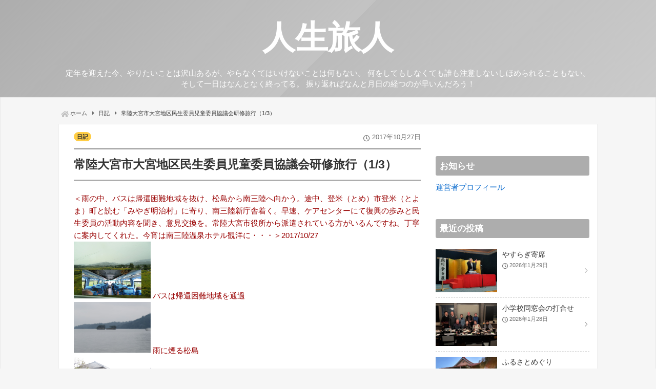

--- FILE ---
content_type: text/html; charset=UTF-8
request_url: https://xn--gmqa018oe7n.tokyo/archives/1838
body_size: 15640
content:
<!DOCTYPE html>
<html lang="ja">
<head>
<meta charset="UTF-8" />
<meta name="viewport" content="width=device-width,initial-scale=1"/>
<title>常陸大宮市大宮地区民生委員児童委員協議会研修旅行（1/3） :: 人生旅人</title>
<meta name='robots' content='max-image-preview:large' />
	<style>img:is([sizes="auto" i], [sizes^="auto," i]) { contain-intrinsic-size: 3000px 1500px }</style>
	<link rel='dns-prefetch' href='//www.google.com' />
<link rel='dns-prefetch' href='//cdn.jsdelivr.net' />
<link rel='dns-prefetch' href='//use.fontawesome.com' />
<link rel="alternate" type="application/rss+xml" title="人生旅人 &raquo; フィード" href="https://xn--gmqa018oe7n.tokyo/feed" />
<link rel="alternate" type="application/rss+xml" title="人生旅人 &raquo; コメントフィード" href="https://xn--gmqa018oe7n.tokyo/comments/feed" />
<link rel="alternate" type="application/rss+xml" title="人生旅人 &raquo; 常陸大宮市大宮地区民生委員児童委員協議会研修旅行（1/3） のコメントのフィード" href="https://xn--gmqa018oe7n.tokyo/archives/1838/feed" />
<link rel='stylesheet'href='https://xn--gmqa018oe7n.tokyo/wp-includes/css/dist/block-library/style.min.css?ver=6.8.3'>
<style id='classic-theme-styles-inline-css' type='text/css'>
/*! This file is auto-generated */
.wp-block-button__link{color:#fff;background-color:#32373c;border-radius:9999px;box-shadow:none;text-decoration:none;padding:calc(.667em + 2px) calc(1.333em + 2px);font-size:1.125em}.wp-block-file__button{background:#32373c;color:#fff;text-decoration:none}
</style>
<style id='global-styles-inline-css' type='text/css'>
:root{--wp--preset--aspect-ratio--square: 1;--wp--preset--aspect-ratio--4-3: 4/3;--wp--preset--aspect-ratio--3-4: 3/4;--wp--preset--aspect-ratio--3-2: 3/2;--wp--preset--aspect-ratio--2-3: 2/3;--wp--preset--aspect-ratio--16-9: 16/9;--wp--preset--aspect-ratio--9-16: 9/16;--wp--preset--color--black: #000000;--wp--preset--color--cyan-bluish-gray: #abb8c3;--wp--preset--color--white: #ffffff;--wp--preset--color--pale-pink: #f78da7;--wp--preset--color--vivid-red: #cf2e2e;--wp--preset--color--luminous-vivid-orange: #ff6900;--wp--preset--color--luminous-vivid-amber: #fcb900;--wp--preset--color--light-green-cyan: #7bdcb5;--wp--preset--color--vivid-green-cyan: #00d084;--wp--preset--color--pale-cyan-blue: #8ed1fc;--wp--preset--color--vivid-cyan-blue: #0693e3;--wp--preset--color--vivid-purple: #9b51e0;--wp--preset--gradient--vivid-cyan-blue-to-vivid-purple: linear-gradient(135deg,rgba(6,147,227,1) 0%,rgb(155,81,224) 100%);--wp--preset--gradient--light-green-cyan-to-vivid-green-cyan: linear-gradient(135deg,rgb(122,220,180) 0%,rgb(0,208,130) 100%);--wp--preset--gradient--luminous-vivid-amber-to-luminous-vivid-orange: linear-gradient(135deg,rgba(252,185,0,1) 0%,rgba(255,105,0,1) 100%);--wp--preset--gradient--luminous-vivid-orange-to-vivid-red: linear-gradient(135deg,rgba(255,105,0,1) 0%,rgb(207,46,46) 100%);--wp--preset--gradient--very-light-gray-to-cyan-bluish-gray: linear-gradient(135deg,rgb(238,238,238) 0%,rgb(169,184,195) 100%);--wp--preset--gradient--cool-to-warm-spectrum: linear-gradient(135deg,rgb(74,234,220) 0%,rgb(151,120,209) 20%,rgb(207,42,186) 40%,rgb(238,44,130) 60%,rgb(251,105,98) 80%,rgb(254,248,76) 100%);--wp--preset--gradient--blush-light-purple: linear-gradient(135deg,rgb(255,206,236) 0%,rgb(152,150,240) 100%);--wp--preset--gradient--blush-bordeaux: linear-gradient(135deg,rgb(254,205,165) 0%,rgb(254,45,45) 50%,rgb(107,0,62) 100%);--wp--preset--gradient--luminous-dusk: linear-gradient(135deg,rgb(255,203,112) 0%,rgb(199,81,192) 50%,rgb(65,88,208) 100%);--wp--preset--gradient--pale-ocean: linear-gradient(135deg,rgb(255,245,203) 0%,rgb(182,227,212) 50%,rgb(51,167,181) 100%);--wp--preset--gradient--electric-grass: linear-gradient(135deg,rgb(202,248,128) 0%,rgb(113,206,126) 100%);--wp--preset--gradient--midnight: linear-gradient(135deg,rgb(2,3,129) 0%,rgb(40,116,252) 100%);--wp--preset--font-size--small: 13px;--wp--preset--font-size--medium: 20px;--wp--preset--font-size--large: 36px;--wp--preset--font-size--x-large: 42px;--wp--preset--spacing--20: 0.44rem;--wp--preset--spacing--30: 0.67rem;--wp--preset--spacing--40: 1rem;--wp--preset--spacing--50: 1.5rem;--wp--preset--spacing--60: 2.25rem;--wp--preset--spacing--70: 3.38rem;--wp--preset--spacing--80: 5.06rem;--wp--preset--shadow--natural: 6px 6px 9px rgba(0, 0, 0, 0.2);--wp--preset--shadow--deep: 12px 12px 50px rgba(0, 0, 0, 0.4);--wp--preset--shadow--sharp: 6px 6px 0px rgba(0, 0, 0, 0.2);--wp--preset--shadow--outlined: 6px 6px 0px -3px rgba(255, 255, 255, 1), 6px 6px rgba(0, 0, 0, 1);--wp--preset--shadow--crisp: 6px 6px 0px rgba(0, 0, 0, 1);}:where(.is-layout-flex){gap: 0.5em;}:where(.is-layout-grid){gap: 0.5em;}body .is-layout-flex{display: flex;}.is-layout-flex{flex-wrap: wrap;align-items: center;}.is-layout-flex > :is(*, div){margin: 0;}body .is-layout-grid{display: grid;}.is-layout-grid > :is(*, div){margin: 0;}:where(.wp-block-columns.is-layout-flex){gap: 2em;}:where(.wp-block-columns.is-layout-grid){gap: 2em;}:where(.wp-block-post-template.is-layout-flex){gap: 1.25em;}:where(.wp-block-post-template.is-layout-grid){gap: 1.25em;}.has-black-color{color: var(--wp--preset--color--black) !important;}.has-cyan-bluish-gray-color{color: var(--wp--preset--color--cyan-bluish-gray) !important;}.has-white-color{color: var(--wp--preset--color--white) !important;}.has-pale-pink-color{color: var(--wp--preset--color--pale-pink) !important;}.has-vivid-red-color{color: var(--wp--preset--color--vivid-red) !important;}.has-luminous-vivid-orange-color{color: var(--wp--preset--color--luminous-vivid-orange) !important;}.has-luminous-vivid-amber-color{color: var(--wp--preset--color--luminous-vivid-amber) !important;}.has-light-green-cyan-color{color: var(--wp--preset--color--light-green-cyan) !important;}.has-vivid-green-cyan-color{color: var(--wp--preset--color--vivid-green-cyan) !important;}.has-pale-cyan-blue-color{color: var(--wp--preset--color--pale-cyan-blue) !important;}.has-vivid-cyan-blue-color{color: var(--wp--preset--color--vivid-cyan-blue) !important;}.has-vivid-purple-color{color: var(--wp--preset--color--vivid-purple) !important;}.has-black-background-color{background-color: var(--wp--preset--color--black) !important;}.has-cyan-bluish-gray-background-color{background-color: var(--wp--preset--color--cyan-bluish-gray) !important;}.has-white-background-color{background-color: var(--wp--preset--color--white) !important;}.has-pale-pink-background-color{background-color: var(--wp--preset--color--pale-pink) !important;}.has-vivid-red-background-color{background-color: var(--wp--preset--color--vivid-red) !important;}.has-luminous-vivid-orange-background-color{background-color: var(--wp--preset--color--luminous-vivid-orange) !important;}.has-luminous-vivid-amber-background-color{background-color: var(--wp--preset--color--luminous-vivid-amber) !important;}.has-light-green-cyan-background-color{background-color: var(--wp--preset--color--light-green-cyan) !important;}.has-vivid-green-cyan-background-color{background-color: var(--wp--preset--color--vivid-green-cyan) !important;}.has-pale-cyan-blue-background-color{background-color: var(--wp--preset--color--pale-cyan-blue) !important;}.has-vivid-cyan-blue-background-color{background-color: var(--wp--preset--color--vivid-cyan-blue) !important;}.has-vivid-purple-background-color{background-color: var(--wp--preset--color--vivid-purple) !important;}.has-black-border-color{border-color: var(--wp--preset--color--black) !important;}.has-cyan-bluish-gray-border-color{border-color: var(--wp--preset--color--cyan-bluish-gray) !important;}.has-white-border-color{border-color: var(--wp--preset--color--white) !important;}.has-pale-pink-border-color{border-color: var(--wp--preset--color--pale-pink) !important;}.has-vivid-red-border-color{border-color: var(--wp--preset--color--vivid-red) !important;}.has-luminous-vivid-orange-border-color{border-color: var(--wp--preset--color--luminous-vivid-orange) !important;}.has-luminous-vivid-amber-border-color{border-color: var(--wp--preset--color--luminous-vivid-amber) !important;}.has-light-green-cyan-border-color{border-color: var(--wp--preset--color--light-green-cyan) !important;}.has-vivid-green-cyan-border-color{border-color: var(--wp--preset--color--vivid-green-cyan) !important;}.has-pale-cyan-blue-border-color{border-color: var(--wp--preset--color--pale-cyan-blue) !important;}.has-vivid-cyan-blue-border-color{border-color: var(--wp--preset--color--vivid-cyan-blue) !important;}.has-vivid-purple-border-color{border-color: var(--wp--preset--color--vivid-purple) !important;}.has-vivid-cyan-blue-to-vivid-purple-gradient-background{background: var(--wp--preset--gradient--vivid-cyan-blue-to-vivid-purple) !important;}.has-light-green-cyan-to-vivid-green-cyan-gradient-background{background: var(--wp--preset--gradient--light-green-cyan-to-vivid-green-cyan) !important;}.has-luminous-vivid-amber-to-luminous-vivid-orange-gradient-background{background: var(--wp--preset--gradient--luminous-vivid-amber-to-luminous-vivid-orange) !important;}.has-luminous-vivid-orange-to-vivid-red-gradient-background{background: var(--wp--preset--gradient--luminous-vivid-orange-to-vivid-red) !important;}.has-very-light-gray-to-cyan-bluish-gray-gradient-background{background: var(--wp--preset--gradient--very-light-gray-to-cyan-bluish-gray) !important;}.has-cool-to-warm-spectrum-gradient-background{background: var(--wp--preset--gradient--cool-to-warm-spectrum) !important;}.has-blush-light-purple-gradient-background{background: var(--wp--preset--gradient--blush-light-purple) !important;}.has-blush-bordeaux-gradient-background{background: var(--wp--preset--gradient--blush-bordeaux) !important;}.has-luminous-dusk-gradient-background{background: var(--wp--preset--gradient--luminous-dusk) !important;}.has-pale-ocean-gradient-background{background: var(--wp--preset--gradient--pale-ocean) !important;}.has-electric-grass-gradient-background{background: var(--wp--preset--gradient--electric-grass) !important;}.has-midnight-gradient-background{background: var(--wp--preset--gradient--midnight) !important;}.has-small-font-size{font-size: var(--wp--preset--font-size--small) !important;}.has-medium-font-size{font-size: var(--wp--preset--font-size--medium) !important;}.has-large-font-size{font-size: var(--wp--preset--font-size--large) !important;}.has-x-large-font-size{font-size: var(--wp--preset--font-size--x-large) !important;}
:where(.wp-block-post-template.is-layout-flex){gap: 1.25em;}:where(.wp-block-post-template.is-layout-grid){gap: 1.25em;}
:where(.wp-block-columns.is-layout-flex){gap: 2em;}:where(.wp-block-columns.is-layout-grid){gap: 2em;}
:root :where(.wp-block-pullquote){font-size: 1.5em;line-height: 1.6;}
</style>
<link rel='stylesheet'href='https://xn--gmqa018oe7n.tokyo/wp-content/plugins/better-recent-comments/assets/css/better-recent-comments.min.css?ver=6.8.3'>
<link rel='stylesheet'href='https://xn--gmqa018oe7n.tokyo/wp-content/plugins/wp-ulike/assets/css/wp-ulike.min.css?ver=4.6.8'>
<link rel='stylesheet'href='https://use.fontawesome.com/releases/v5.5.0/css/all.css?ver=6.8.3'>
<link rel='stylesheet'href='https://xn--gmqa018oe7n.tokyo/wp-content/plugins/easy-fancybox/fancybox/1.5.4/jquery.fancybox.min.css?ver=6.8.3' media='screen'>
<script type="text/javascript" src="https://xn--gmqa018oe7n.tokyo/wp-includes/js/jquery/jquery.min.js?ver=3.7.1" id="jquery-core-js"></script>
<script type="text/javascript" src="https://xn--gmqa018oe7n.tokyo/wp-includes/js/jquery/jquery-migrate.min.js?ver=3.4.1" id="jquery-migrate-js"></script>
<script type="text/javascript" src="https://xn--gmqa018oe7n.tokyo/wp-content/themes/ktm/js/index.js?ver=6.8.3" id="ktm_script_up-js"></script>
<link rel="https://api.w.org/" href="https://xn--gmqa018oe7n.tokyo/wp-json/" /><link rel="alternate" title="JSON" type="application/json" href="https://xn--gmqa018oe7n.tokyo/wp-json/wp/v2/posts/1838" /><link rel="EditURI" type="application/rsd+xml" title="RSD" href="https://xn--gmqa018oe7n.tokyo/xmlrpc.php?rsd" />
<meta name="generator" content="WordPress 6.8.3" />
<link rel="canonical" href="https://xn--gmqa018oe7n.tokyo/archives/1838" />
<link rel='shortlink' href='https://xn--gmqa018oe7n.tokyo/?p=1838' />
<link rel="alternate" title="oEmbed (JSON)" type="application/json+oembed" href="https://xn--gmqa018oe7n.tokyo/wp-json/oembed/1.0/embed?url=https%3A%2F%2Fxn--gmqa018oe7n.tokyo%2Farchives%2F1838" />
<link rel="alternate" title="oEmbed (XML)" type="text/xml+oembed" href="https://xn--gmqa018oe7n.tokyo/wp-json/oembed/1.0/embed?url=https%3A%2F%2Fxn--gmqa018oe7n.tokyo%2Farchives%2F1838&#038;format=xml" />
<meta name="generator" content="KTM-Template 1.0.4" />
<meta property='og:title' content='常陸大宮市大宮地区民生委員児童委員協議会研修旅行（1/3）' />
<meta property='og:description' content='＜雨の中、バスは帰還困難地域を抜け、松島から南三陸へ向かう。途中、登米（とめ）市登米（とよま）町と読む「みやぎ明治村」に寄り、南三陸新庁舎着く。早速、ケアセンターにて復興の歩みと民生委員の活動内容を聞...' />
<meta property='og:url' content='https://xn--gmqa018oe7n.tokyo/archives/1838' />
<meta property='og:image' content='https://xn--gmqa018oe7n.tokyo/wp-content/uploads/2019/03/20171024155034121s.jpg' />
<meta property='og:locale' content='ja_JP' />
<meta property='og:type' content='article' />
<meta property='og:site_name' content='人生旅人' />
<meta name='twitter:card' content='summary' />
<meta name="description" content="＜雨の中、バスは帰還困難地域を抜け、松島から南三陸へ向かう。途中、登米（とめ）市登米（とよま）町と読む「みやぎ明治村」に寄り、南三陸新庁舎着く。早速、ケアセンターにて復興の歩みと民生委員の活動内容を聞..." />
<link rel="pingback" href="https://xn--gmqa018oe7n.tokyo/xmlrpc.php">
<style>body{font-family:sans-serif;font-size:15px;}.disc{font-size:15px;}.sitebody{box-shadow:0px 1px 2px #ccc inset}.sitename{font-size:64px;}.looptxt_height{ max-height:96px;}@media screen and (max-width: 480px){body{font-size:15px;}.sitename{font-size:44px;}.disc{display:none;}}body,.comment-author-link a,.looptext,.looptext a,.page-links a span,.pagination a,span.author a,#sidebar a,.ktm_relpost a,.sitename a,.disc,.sitename a:hover,.ktm_bc a{color:#333333;}a{color:#0066cc;}a:hover{color:#cc0000;}.editlink a,.tagcloud a:hover,.taglist a:hover,.form-submit input,.editlink_comment a,.page-links a span:hover,.pagination a:hover{background:#0066cc;}.editlink_comment a:hover,.editlink a:hover,.form-submit input:hover {background:#cc0000;}.widget_recent_entries ul li a,.ktm_imgpostlist ul li a,.widget_archive ul li a,.widget_categories ul li a,.widget_meta ul li a,ul#recentcomments li{border-bottom:1px dashed rgba(51,51,51,.2);}.widget_recent_entries ul li a:before,.ktm_imgpostlist ul li a:before,.widget_archive ul li a:before,.widget_categories ul li a:before,.widget_meta ul li a:before,ul#recentcomments li:before,.amp_mess a:after{border-right: 1px solid rgba(51,51,51,.6);border-bottom: 1px solid rgba(51,51,51,.6);}.sitename a{padding:0.32em 0;}.footer .widget_recent_entries ul li a,.footer .ktm_imgpostlist ul li a,.footer .widget_archive ul li a,.footer .widget_categories ul li a,.footer .widget_meta ul li a,.footer ul#recentcomments li{border-bottom:1px dashed rgba(255,255,255,.2);}@media screen and (max-width: 480px){.sitename a{padding:0.44em 0;}.footermenu ul li{background:rgba(255,255,255,.1);border-bottom:1px solid rgba(255,255,255,.3);}.footermenu ul{border-top:1px solid rgba(255,255,255,.3);}}.sitename a,.sitename a:hover,.disc,#sidebar h3,#main article h2,.listpageh1 h2,.navi ul li:hover,.navi ul li:hover a{color:#ffffff;}.footer{background:#888888;}.footer,.footerwidget ul li{color:#ffffff;}.footermenu ul li a:after,.footer ul li a:before{border-right: 1px solid #ffffff;border-bottom: 1px solid #ffffff;}.footer a,.footer ul li a{color:#ffffff;}.footer a:hover { color:#ffffff;}body{background:rgba(173,173,173,.1)}#main h1{border-top: 3px solid #adadad;border-bottom: 3px solid #adadad;}#sidebar h3,#main article h2,.listpageh1 h2,.navi ul li:hover{background: #adadad;}#main h2:after,.listpageh1 h2:after{border-top:13px solid #adadad;}#main article h3,.comment_h3{border-left:4px solid #adadad;}#main h4{border-bottom:1px dashed #adadad;}.breadcrumb_home:before,.author_panel{color:#adadad;}.header{background:#adadad;background:linear-gradient(135deg, rgba(173,173,173,1) 0%,rgba(173,173,173,.7) 49.99%,rgba(173,173,173,.8) 50%,rgba(173,173,173,.6) 100%);}.singlecat a,.singlecat a:hover,.loopcat{background: #ffcd44;color:#333;}.footer h4{border-left:3px solid #ffcd44;padding:0 0 0 .5em;margin:0 0 .5em;}#main article h2{padding:1em;}#main article h3{padding-left:.8em;}.pagetop a {width:45px;height:45px;background: #aaa;}body{line-height:1.6em;margin:0 auto;padding:0;position:relative}h1,h2,h3,h4,h5,h6{line-height:1.3em;clear:both;margin:0;padding:0}p{padding:.8em 0;margin:0}#comments ol,dl,ul{padding:0;margin:.8em 0;list-style-type:none}ol{padding:0 0 0 1.5em}.post-content ol{margin:0 0 0 1em}.post-content ol ol{margin:0}ol li ol{list-style-type:lower-alpha}ol li ol li ol{list-style-type:lower-roman}img,amp-img{max-width:100%;height:auto}.wp-embedded-content{max-width:95%}.clear,.arrow{clear:both}.post-content a{text-decoration:underline}a,a:hover,.sitename a,.sitename a:hover,.looptext,.looptext a,.loopbox a:hover,.ktm_tell a:hover,.ktm_mail a:hover,.ktm_indexlist a,.taglist a,.pagination a,.page-links a{text-decoration:none}header{width:100%;text-align:center;padding:15px 0}.sitetopdiv{padding:0 1%}.ktm_logo{font-size:0;line-height:0}.sitename h1{font-size:1.0em;margin:0;padding:0;line-height:1.2em}.sitename a{display:block;margin:0;font-weight:bold;line-height:1.2em}.disc,#sidebar,.footer{line-height:1.4em}.sitebody{padding:15px 0}.inbody{background:#fff;border:1px solid #eee;padding:0;margin:0 auto 1em}#main{padding:0 0 25px}#main .contents h1,.listpageh1 h1{font-size:1.5em;padding:15px 0;margin:10px 0 10px}#main article h2{position:relative;font-size:1.25em;margin:3.5em 0 1em;border-radius:3px}#main article h2:after,.listpageh1 h2:after{content:'';position:absolute;border-right:8px solid transparent;border-left:8px solid transparent;bottom:-13px;left:20px}#main article h3,.comment_h3{font-size:1.2em;margin:3em 0 1em;padding-top:.7em;padding-bottom:.7em;padding-right:0}.comment_h3{padding-left:.8em}#main h4{font-size:1.1em;padding:.5em 0 .5em;margin:2em 0 1em}#main h5,#main h6{font-size:1.05em;padding:.3em 0 .3em;margin:1.5em 0 1em}#sidebar h3{position:relative;font-size:1.1em;padding:.5em;border-radius:3px}#main article h2.ktm_fp_h{margin-top:0}.listpageh1 h1{margin:25px 3% 0}.listpageh1 h2{position:relative;font-size:1.25em;padding:1em;margin:2em 3% 1em;border-radius:3px}.listpagedesc{margin:1em 4% 0em}.right_content,.left_sidebar{float:left;text-align:left}.left_content,.right_sidebar{float:right;text-align:left}.contents{padding:15px 4% 0;background:#fff}.left_content h5,.right_content h5,.one_content h5{margin:1.5em 0 0.6em}.left_content h6,.right_content h6,.one_content h6{margin:1em 0 0.4em}.sidebox{padding:0px 0px 40px}.sidebox li li,.footerwidget li li{border:none}.widget_recent_entries ul li a,.ktm_imgpostlist ul li a,.widget_archive ul li a,.widget_categories ul li a,.widget_meta ul li a,ul#recentcomments li{padding:10px 22px 10px 0;text-decoration:none;display:block;position:relative}.widget_recent_entries ul li a:before,.ktm_imgpostlist ul li a:before,.widget_archive ul li a:before,.widget_categories ul li a:before,.widget_meta ul li a:before,ul#recentcomments li:before,.footermenu ul li a:after,.amp_mess a:after{display:block;content:'';position:absolute;top:50%;right:5px;margin-top:calc( -0.5em + 3px );width:6px;height:6px;line-height:1em;transform:rotate(-45deg)}.loopbox{padding:14px 1.5%;position:relative;background:#fff;text-align:left;margin:7px 1.5%}.loopimg{width:38%;margin:0 3% 0 0;float:left}.loopcon{margin:0 0 0 41%}.loopcat_list{position:absolute;top:5px;left:5px}.singlecat a,.loopcat{float:left;overflow:hidden;font-weight:bold;line-height:1em;border-radius:30px;padding:4px 6px;margin:0 5px 3px 0;font-size:.7em}.publish,.modifi{position:relative;padding:0 0 0 1.3em}.publish:before,.modifi:before,.time:before,.post-date:after,.ktm_rp_date:after,#respond h3:before,.contents .amp_mess a:before{font-family:"Font Awesome 5 Free";content:"\f017";position:absolute;top:5%;left:0}.modifi:before{font-weight:900;content:"\f2f1"}.time{font-size:.8em;display:inline-block;position:relative;padding:0 0 0 1.2em}.loopdate span{display:block}.loopdate span span{display:inline}span.space{display:none}.loopdate{font-size:0.85em;float:right;line-height:1.5em}.loopdate span,.comment-date,.post-date,.looptxt_height,.time,.comment_count,.footer ul li a:before,.ktm_rp_date{opacity:0.7}.looptxt_height{line-height:1.6em;overflow:hidden;margin:10px 0 0}.looptxt_height p{padding:0;margin:0}.ktm_rpimg{position:relative;width:100%;height:auto}.ktm_rpimg:before{content:"";display:block;padding-top:70%}.ktm_rpimg_in{position:absolute;top:0;left:0;width:100%;height:100%}.ktm_rpimg_in img{width:100%;height:100%;object-fit:cover}.loopbox:hover,.widget_recent_entries ul li:hover,.ktm_imgpostlist ul li:hover,.widget_archive ul li:hover,.widget_categories ul li:hover,.widget_meta ul li:hover,ul#recentcomments li:hover{background:rgba(0,0,0,.05)}.editlink a{float:left;margin:0 10px 0 0;font-size:0.85em;padding:0.2em 1em;border-radius:3px;color:#fff}.footer{padding:15px 0 0;clear:both}.footerwidget{padding-top:5px;padding-bottom:25px}.infooter{width:100%;margin:0 auto}.footermenu{font-size:0.85em;margin:0 0 20px}.footers{padding:0 0 10px;text-align:center}#sidebar ul li{font-size:.95em}@media screen and (max-width:480px){.headermenublock{display:none}.listpage_item_title h2{font-size:1.2em}.one_content,.right_content,.left_content{width:100%}.right_sidebar,.left_sidebar,.footerwidget{width:92%;padding:0 4%}.footerwidget{padding:0 4% 25px}.loopbox{padding:5px 3%}.looptxt_height{display:none}.singlecat a,.loopcat{padding:3px 5px}.loopcat{font-size:6px}.footers{font-size:0.65em;line-height:1.7em}.footermenu ul li{text-align:left;display:block;position:relative;width:100%}.footermenu ul li a{display:block;padding:0.5em 3em 0.5em 1em}.footermenu ul li a:after{right:0.7em}.share_title{font-size:0.8em}.contenttop{margin:0 3% 10px}}@media only screen and (min-width:481px) and (max-width:768px){.listpage_item_title h2{font-size:1.3em}.footerwidget{width:46%;padding:20px 2%}.footerwidget{display:table-cell;float:left}.footerwidget:nth-child(2n+1){clear:left}.right_sidebar,.left_sidebar{width:94%;padding:0 3%}}.ktm_recp_img{width:120px;float:left}.ktm_recp_txt{margin:0 0 0 130px}@media screen and (min-width:769px){.listpage_item_title h2{font-size:1.5em}.right_content,.left_content{width:100%;max-width:calc(100% - 315px)}.right_sidebar{width:300px;padding:1.5em 15px 0 0;margin-left:-315px}.left_sidebar{width:300px;padding:1.5em 0 0 15px;margin-right:-315px}.loopdate span{display:inline}span.space{margin:5px}.width800{max-width:800px;margin:0 auto}.width850{max-width:850px;margin:0 auto}.width900{max-width:900px;margin:0 auto}.width950{max-width:950px;margin:0 auto}.width1000{max-width:1000px;margin:0 auto}.width1050{max-width:1050px;margin:0 auto}.width1100{max-width:1100px;margin:0 auto}.width1150{max-width:1150px;margin:0 auto}.width1200{max-width:1200px;margin:0 auto}.width1250{max-width:1250px;margin:0 auto}.width1300{max-width:1300px;margin:0 auto}.width1350{max-width:1350px;margin:0 auto}.width1400{max-width:1400px;margin:0 auto}.widthfull{max-width:calc(100% - 30px);padding-left:15px;padding-right:15px;margin:0 auto}}@media screen and (min-width:481px){.footermenu{text-align:center}.footermenu ul li{display:inline-block}.footermenu ul li a{position:relative;padding:0.3em;margin:0 0.6em;display:block}.footermenu ul li a:after{left:-0.5em;width:4px;height:4px;margin-top:calc( -0.5em + 4px )}.contenttop{margin:0 0 10px}}.breadcrumb_list,.breadcrumb_last{display:inline;position:relative}.ktm_bc_div{line-height:1.4em;font-size:.75em;margin:0 5px 13px 22px}.ktm_bc{margin-bottom:5px}.breadcrumb_list:after,.breadcrumb_home:before,.prev:before,.next:after{font-weight:900;font-family:"Font Awesome 5 Free";content:"\f0da";opacity:0.7;padding:0 5px 0 10px}.breadcrumb_home:before{font-size:1.2em;content:"\f015";position:absolute;left:-1.3em;top:.1em;padding:0}.search{position:relative;height:35px}.s{width:calc(100% - 22px);height:27px;border:1px solid #ccc;padding:3px 10px;background:#fff;position:absolute;top:0;_top:1px}.headeright .search{width:250px}.searchsubmit{width:50px;height:35px;position:absolute;top:0;_top:1px;left:calc(100% - 50px)}*:first-child + html .searchsubmit{top:1px}#wpadminbar{position:fixed!important}.tagcloud{padding:5px 0 0}.taglist{margin:30px 0 0}.taglist span{display:inline-block;overflow:hidden;padding:1px 0}.tagcloud a,.taglist a,.footer .tagcloud a,#sidebar .tagcloud a{max-width:calc(100% - 20px);overflow:hidden;padding:0.1em 10px;margin:0 1px;background:#999;border-radius:3px;color:#fff;white-space:nowrap;display:inline-block}.taglist a{margin:0 3px}.footer .tagcloud a{background:#555}.tagcloud a:hover,.pagination a:hover,.taglist a:hover,.singlecat a:hover,.page-links a span:hover,.footer .tagcloud a:hover{color:#fff;text-decoration:none}.loopbox h2{clear:none;overflow:hidden;margin:0 0 5px}.newer-older{margin:20px 0 0}.older{text-align:left;float:left;width:48%;padding:0.2em 1%}.newer{text-align:right;float:right;width:48%;padding:0.2em 1%}a,li,.loopbox,input,.sidebox ul li a:hover,.sidebox ul li:hover,.ktm_indexlist,.ktm_indexlists,.ktm_index_check:checked ~ .ktm_indexlists,.ktm_block:before,.check:checked ~ .navi,.menu_close,.loopimg img:hover,.rpimg_large img:hover,.rpimg_medium img:hover,.rpimg_small img:hover,.share_title,.share dl dt a:hover .share_title,.share dl dt a:hover .share_go,.relapost_con_l .relpost_desc,.relapost_con_l .relapost_title,.ktm_r_ranking_url_1 a .ktm_r_go,.ktm_r_ranking_url_2 a .ktm_r_go,.ktm_r_ranking_url_1 a,.ktm_r_ranking_url_2 a,.ktm_rpimg_in{transition:0.3s}a,li,.loopbox,input,a span,.sidebox ul li a:hover,.sidebox ul li:hover{text-decoration:none}.pagination,.page-links{text-align:center;padding:0;margin:30px auto 2px}.page-numbers{display:inline-block}.pagination a,.pagination span,.page-links span{margin:0 2px;background:#fff;border:1px solid #ccc;padding:0.3em 0.5em}.pagination a,.page-links a span{background:#eee}.prev:before,.next:after{content:"\f104";margin:0 5px 0 0}.next:after{content:"\f105";margin:0 0 0 5px}#respond{margin:1em 0 0;padding:0.5em 3%;background:#eee}#respond textarea{width:calc(100% - 12px);min-width:100px;min-height:80px;max-width:1900px;max-height:100px}.comment-respond textarea{padding:5px;border:solid 1px #ccc;border-radius:3px;box-shadow:inset 1px 4px 9px -7px rgba(0,0,0,0.5);overflow:auto}.comment-reply-title{margin:1em 0}.comment-list{border-bottom:2px dashed #eee}.ktm_comment{border-top:2px dashed #eee}.ktm_comment,.trackback,.pingback{padding:25px 0}.comment-auther img{vertical-align:middle;margin:0 10px 0 0}.comment-auther div{display:inline}.comment-date{font-size:0.8em;text-align:right;margin:0 10px 0 0}.children{padding:0 0 0 3%}.comment-respond label{display:block;font-size:0.85em}.comment-form-url input,.comment-form-author input,.comment-form-email input{width:50%;min-width:260px;padding:5px;border:solid 1px #ccc;border-radius:3px;box-shadow:inset 1px 4px 9px -7px rgba(0,0,0,0.5);overflow:auto}#respond h3{position:relative;padding:0 0 0 1.3em}#respond h3:before,.contents .amp_mess a:before{content:"\f5a1";top:0}.form-submit input{border:none;margin:0 0 0px;padding:0.5em 1.5em;border-radius:3px;color:#fff}.trackback_text{margin:1em 0}.editlink_comment a{margin:0 0 0 10px;font-size:0.85em;padding:0.2em 1em;border-radius:3px;color:#fff}.editlink_comment a:hover,.editlink a:hover,.t_comment_form_btn input:hover{text-decoration:none;color:#fff}.post-date,.ktm_rp_date{position:relative;font-size:0.8em;padding:0 0 0 1.2em}.date_right{text-align:right}pre{background:#f9f9f9;border:1px solid #ccc;margin:1em;padding:1em 1.5em;overflow:auto}blockquote{color:#666666;background-color:#f9f9f9;padding:3.5em 3em 2.5em;position:relative;margin:1.5em 5px}blockquote:before,blockquote:after{content:"“";font-size:500%;line-height:1em;font-family:Georgia;font-weight:bold;color:#ccc;position:absolute}blockquote:before{left:0.1em;top:5px}blockquote:after{content:"”";right:0.1em;bottom:-0.4em}cite{display:block;text-align:right;font-size:0.9em;line-height:1.2em}.calendar_wrap{width:100%}.calendar_wrap table{width:100%;border-collapse:collapse;text-align:center;line-height:1.3em}.calendar_wrap table th{padding:5px;font-weight:bold;vertical-align:top}.calendar_wrap table td{padding:3px;vertical-align:top}.calendar_wrap a{display:block;background:rgba(0,0,0,.1)}.none{display:none}.contents table{width:100%;border-collapse:collapse;line-height:1.3em;margin:1em 0}.contents table th{padding:10px;font-weight:bold;vertical-align:top;border:1px solid #ccc}.contents table td{padding:10px;vertical-align:top;border:1px solid #ccc}.left{float:left}.right{float:right}.aligncenter,div.aligncenter{display:block;margin:0 auto}.alignleft{float:left;margin-right:1.625em;padding-bottom:1.625em}div.alignleft{display:inline;margin-right:1.625em}.alignright{float:right;margin-left:1.625em;padding-bottom:1.625em}div.alignright{display:inline;margin-left:1.625em}.ktm_content_thum{text-align:center;margin:0 0 10px}.wp-caption{max-width:100%;height:auto;background:rgba(0,0,0,.1);padding:10px 10px 0.1em;margin:0.5em;border-radius:3px;box-sizing:border-box}.wp-caption img{display:block;margin:0 auto;max-width:100%;border:0 none}.wp-caption-text{padding:5px;text-align:center;font-size:0.8em;line-height:1.2em}.gallery-item{margin:0 0 10px}.screen-reader-text{clip:rect(1px,1px,1px,1px);position:absolute !important;height:1px;width:1px;overflow:hidden}.page-template-one-column-page #main,.post-template-one-column-single-page #main{max-width:100%}.theme_ktm{font-size:0.8em}.sidebox select,.footerwidget select{width:100%;background:#fff;border:1px solid #ccc;font-size:1em;padding:1em}.pagetop a{z-index:1;opacity:0.7}.totop1 a,.totop2 a,.totop3 a,.totop4 a,.totop5 a,.totop6 a{position:fixed;bottom:0px;right:0}.totop2 a{bottom:60px}.totop3 a{bottom:120px}.totop1 a:before,.totop2 a:before,.totop3 a:before,.totop5 a:before,.totop6 a:before{content:"";border:solid transparent;border-left-color:#fff;border-width:12px;position:absolute;top:0px;left:25%;transform:rotate(-90deg)}.totop1 a:after,.totop2 a:after,.totop3 a:after,.totop5 a:after,.totop6 a:after{content:"";width:10px;height:10px;background:#fff;position:absolute;top:24px;left:40%;display:block}.totop1 a:hover,.totop2 a:hover,.totop3 a:hover,.totop5 a:hover,.totop6 a:hover{color:#fff;opacity:1;text-decoration:none}@media screen and (max-width:480px){.totop5 a{bottom:60px}.totop6 a{bottom:120px}}@media screen and (min-width:769px){.footerwidget{width:31.3%;margin:0 1%}.footerwidget{float:left}.footerwidget:nth-child(3n+1){clear:left}}</style>
<link rel="icon" href="https://xn--gmqa018oe7n.tokyo/wp-content/uploads/2019/02/20140102143800807s-e1551039436153.jpg" sizes="32x32" />
<link rel="icon" href="https://xn--gmqa018oe7n.tokyo/wp-content/uploads/2019/02/20140102143800807s-e1551039436153.jpg" sizes="192x192" />
<link rel="apple-touch-icon" href="https://xn--gmqa018oe7n.tokyo/wp-content/uploads/2019/02/20140102143800807s-e1551039436153.jpg" />
<meta name="msapplication-TileImage" content="https://xn--gmqa018oe7n.tokyo/wp-content/uploads/2019/02/20140102143800807s-e1551039436153.jpg" />
		<style type="text/css" id="wp-custom-css">
			#main .ktm_rpimg:before {
background:#eee;
}
#main .ktm_rpimg_in {
top: 10%;
left: 10%;
width: 80%;
height: 80%;
}
.post-content img{
	width:150px;
}
.disc{
	word-break: keep-all;
}
#sidebar .comment-post a,#sidebar .custom-html-widget a{
	color:#0066cc;
}
#sidebar .comment-post a:hover{
	text-decoration:underline;
}
.comment_dfgh{
	padding:25px 0;
}
.post-content .comment_dfgh img{
	width:30px;
	vertical-align: middle;
}

.comment_itiran{
	
}
#sidebar a.tj-btn-2 {
   position:relative;
   text-align:center;
   display:block;
   margin:-30px 5% 10px;
	padding:.3em 1em;
   font-size:1.1em;
   font-weight:bold;
   line-height:1.3em;
   text-decoration:none;
   color:#fff;
   background: linear-gradient(to bottom, rgba(200,200,200,1) 0%,rgba(180,180,180,1) 100%);
   border-radius:25px;
   border:0px outset #ccc;
   box-shadow:1px 1px 2px #666;
}
.pagination, .page-links {
    font-size: .85em;
}
.wp-video{
	max-width:200px !important
}		</style>
		</head>
<body class="wp-singular post-template-default single single-post postid-1838 single-format-standard wp-theme-ktm cat-1-id">
<div class="ktm_body">
<div class="header">
	<header>
	<div class="sitetopdiv width1050">
		<div id="header" itemscope itemtype="https://schema.org/Organization">
		<div class="sitename" itemprop="name"><a href="https://xn--gmqa018oe7n.tokyo/" title="人生旅人"><span class="siteicon">人生旅人</span></a></div><div class="disc">定年を迎えた今、やりたいことは沢山あるが、やらなくてはいけないことは何もない。 何をしてもしなくても誰も注意しないしほめられることもない。 そして一日はなんとなく終ってる。 振り返ればなんと月日の経つのが早いんだろう！</div>		</div>
	</div>
	</header>
</div>

<div class="sitebody">
	
<div class="width1050">
<div class="ktm_bc_div">
<ul id="breadcrumb" class="ktm_bc">
<li class="breadcrumb_list breadcrumb_home"><a href="https://xn--gmqa018oe7n.tokyo"><span>ホーム</span></a></li>
<li class="breadcrumb_list"><a href="https://xn--gmqa018oe7n.tokyo/archives/category/blog"><span>日記</span></a></li>
<li class="breadcrumb_last"><span>常陸大宮市大宮地区民生委員児童委員協議会研修旅行（1/3）</span></li></ul>
</div></div>
<div class="inbody width1050">
	<div id="main" class="right_content">
<div class="contents">
			<div id="post-1838" class="post post-1838 type-post status-publish format-standard has-post-thumbnail category-blog cat-1-id has_thumb">

			
			<article itemscope itemtype="https://schema.org/Article">

				<meta itemprop="mainEntityOfPage" content="https://xn--gmqa018oe7n.tokyo/archives/1838">
								<div class="singlecat"><a href="https://xn--gmqa018oe7n.tokyo/archives/category/blog" rel="category tag">日記</a></div>				<div class="loopdate"><span class="publish" itemprop="datePublished" content="2017-10-27">2017年10月27日</span><meta itemprop="dateModified" content="2019-03-22"><div itemprop="author" itemscope itemtype="https://schema.org/Person"><meta itemprop="url" content="https://xn--gmqa018oe7n.tokyo/archives/author/toshio"><meta itemprop="name" content="人生旅人"></div></div><div class="clear"></div>

				<div itemprop="publisher" itemscope itemtype="https://schema.org/Organization">
					<meta itemprop="name" content="人生旅人">
					<div itemprop="logo" itemscope itemtype="https://schema.org/ImageObject">
												<meta itemprop="url" content="https://xn--gmqa018oe7n.tokyo/wp-content/themes/ktm/images/ktm.png">
						<meta itemprop="width" content="100">
						<meta itemprop="height" content="100">
											</div>
				</div>

				<h1 itemprop="headline name">常陸大宮市大宮地区民生委員児童委員協議会研修旅行（1/3）</h1>
				<meta itemprop="image" content="https://xn--gmqa018oe7n.tokyo/wp-content/uploads/2019/03/20171024155034121s.jpg">				<div itemprop="articleBody" class="post-content">
										<p><span style="color:#990000">＜雨の中、バスは帰還困難地域を抜け、松島から南三陸へ向かう。途中、登米（とめ）市登米（とよま）町と読む「みやぎ明治村」に寄り、南三陸新庁舎着く。早速、ケアセンターにて復興の歩みと民生委員の活動内容を聞き、意見交換を。常陸大宮市役所から派遣されている方がいるんですね。丁寧に案内してくれた。今宵は南三陸温泉ホテル観洋に・・・＞2017/10/27<br />
<a href="https://xn--gmqa018oe7n.tokyo/wp-content/uploads/2019/01/20171024155034121.jpg" target="_blank" rel="noopener noreferrer"><img decoding="async" src="https://xn--gmqa018oe7n.tokyo/wp-content/uploads/2019/01/20171024155034121.jpg" alt="帰還困難地域" border="0" width="120" height="89" /></a> バスは帰還困難地域を通過<br />
<a href="https://xn--gmqa018oe7n.tokyo/wp-content/uploads/2019/01/20171024155424802.jpg" target="_blank" rel="noopener noreferrer"><img decoding="async" src="https://xn--gmqa018oe7n.tokyo/wp-content/uploads/2019/01/20171024155424802.jpg" alt="雨の松島" border="0" width="120" height="80" /></a> 雨に煙る松島<br />
<a href="https://xn--gmqa018oe7n.tokyo/wp-content/uploads/2019/01/201710241550328f6.jpg" target="_blank" rel="noopener noreferrer"><img decoding="async" src="https://xn--gmqa018oe7n.tokyo/wp-content/uploads/2019/01/201710241550328f6.jpg" alt="登米高等尋常小学校" border="0" width="120" height="87" /></a> 登米高等尋常小学校見学<br />
<a href="https://xn--gmqa018oe7n.tokyo/wp-content/uploads/2019/01/2017102416033506d.jpg" target="_blank" rel="noopener noreferrer"><img loading="lazy" decoding="async" src="https://xn--gmqa018oe7n.tokyo/wp-content/uploads/2019/01/2017102416033506d.jpg" alt="南三陸役場" border="0" width="120" height="77" /></a> 役場新庁舎へ<br />
<a href="https://xn--gmqa018oe7n.tokyo/wp-content/uploads/2019/01/201710241616090cb.jpg" target="_blank" rel="noopener noreferrer"><img loading="lazy" decoding="async" src="https://xn--gmqa018oe7n.tokyo/wp-content/uploads/2019/01/201710241616090cb.jpg" alt="研修会" border="0" width="120" height="82" /></a> 研修会<br />
<a href="https://xn--gmqa018oe7n.tokyo/wp-content/uploads/2019/01/20171024162420794.jpg" target="_blank" rel="noopener noreferrer"><img loading="lazy" decoding="async" src="https://xn--gmqa018oe7n.tokyo/wp-content/uploads/2019/01/20171024162420794.jpg" alt="夕食" border="0" width="120" height="87" /></a> 食事後カラオケへ</span></p>
<hr size="1" />投語（写真）　10/27<br />
<a href="https://xn--gmqa018oe7n.tokyo/wp-content/uploads/2019/01/2017102416265588c.jpg" target="_blank" rel="noopener noreferrer"><img loading="lazy" decoding="async" src="https://xn--gmqa018oe7n.tokyo/wp-content/uploads/2019/01/2017102416265588c.jpg" alt="1027さつまいも" border="0" width="120" height="87" /></a>さつまいも<br />
答語<br />
　里芋も、じゃが芋も、芽を出し観賞用になりますね。さつま芋の花は見た事がありません。よって花言葉は乙女の純情より乙女の恥食の方が？</p>
		<div class="wpulike wpulike-default " ><div class="wp_ulike_general_class wp_ulike_is_not_liked"><button type="button"
					aria-label="いいねボタン"
					data-ulike-id="1838"
					data-ulike-nonce="b5f53c66dc"
					data-ulike-type="post"
					data-ulike-template="wpulike-default"
					data-ulike-display-likers="0"
					data-ulike-likers-style="popover"
					class="wp_ulike_btn wp_ulike_put_image wp_post_btn_1838"></button><span class="count-box wp_ulike_counter_up" data-ulike-counter-value="0"></span>			</div></div>
						<div class="clear"></div>

						
<div id="custom_html-4" class="widget_text contentbottom widget_custom_html"><div class="textwidget custom-html-widget"></div></div><div class="clear"></div>
				</div>
			</article>



		</div>

				<div id="pagenavi" class="newer-older">
			<p class="older">&laquo; <a href="https://xn--gmqa018oe7n.tokyo/archives/1837" rel="prev">オートレース</a></p>
			<p class="newer"><a href="https://xn--gmqa018oe7n.tokyo/archives/1839" rel="next">常陸大宮市大宮地区民生委員児童委員協議会研修旅行（2/3）</a> &raquo;</p>
			<div class="clear"></div>
		</div>
		
			
	
		<div id="respond" class="comment-respond">
		<h3 id="reply-title" class="comment-reply-title">コメントを残す <small><a rel="nofollow" id="cancel-comment-reply-link" href="/archives/1838#respond" style="display:none;">コメントをキャンセル</a></small></h3><form action="https://xn--gmqa018oe7n.tokyo/wp-comments-post.php" method="post" id="commentform" class="comment-form"><p class="comment-form-comment"><label for="comment">コメント <span class="required">※</span></label> <textarea id="comment" name="comment" cols="45" rows="8" maxlength="65525" required></textarea></p><p class="comment-form-author"><label for="author">名前</label> <input id="author" name="author" type="text" value="" size="30" maxlength="245" autocomplete="name" /></p>


<p class="form-submit"><input name="submit" type="submit" id="submit" class="submit" value="コメントを送信" /> <input type='hidden' name='comment_post_ID' value='1838' id='comment_post_ID' />
<input type='hidden' name='comment_parent' id='comment_parent' value='0' />
</p><div class="inv-recaptcha-holder"></div><p class="tsa_param_field_tsa_" style="display:none;">email confirm<span class="required">*</span><input type="text" name="tsa_email_param_field___" id="tsa_email_param_field___" size="30" value="" />
	</p><p class="tsa_param_field_tsa_2" style="display:none;">post date<span class="required">*</span><input type="text" name="tsa_param_field_tsa_3" id="tsa_param_field_tsa_3" size="30" value="2026-01-29 14:05:56" />
	</p></form>	</div><!-- #respond -->
	
	</div>
	</div>


		<div id="sidebar" class="right_sidebar">
			<div id="custom_html-5" class="widget_text sidebox widget_custom_html"><div class="textwidget custom-html-widget"></div></div><div id="custom_html-2" class="widget_text sidebox widget_custom_html"><h3><span>お知らせ</span></h3><div class="textwidget custom-html-widget"><p><a href="https://xn--gmqa018oe7n.tokyo/?author=2">運営者プロフィール</a></p></div></div>		<div id="ktm_imgpostlist-3" class="sidebox ktm_imgpostlist">		<h3><span>最近の投稿</span></h3>		<ul>
					<li><a href="https://xn--gmqa018oe7n.tokyo/archives/40756"><div class="ktm_recp_img"><div class="ktm_rpimg"><div class="ktm_rpimg_in"><img width="733" height="544" src="https://xn--gmqa018oe7n.tokyo/wp-content/uploads/2026/01/cc543f020208f115da083801c5eba085.jpg" class="attachment-small size-small wp-post-image" alt="" decoding="async" loading="lazy" srcset="https://xn--gmqa018oe7n.tokyo/wp-content/uploads/2026/01/cc543f020208f115da083801c5eba085.jpg 733w, https://xn--gmqa018oe7n.tokyo/wp-content/uploads/2026/01/cc543f020208f115da083801c5eba085-300x223.jpg 300w" sizes="auto, (max-width: 733px) 100vw, 733px" /></div></div></div><div class="ktm_recp_txt">やすらぎ寄席<div class="post-date">2026年1月29日</div>			</div><div class="clear"></div></a></li>
					<li><a href="https://xn--gmqa018oe7n.tokyo/archives/40739"><div class="ktm_recp_img"><div class="ktm_rpimg"><div class="ktm_rpimg_in"><img width="1060" height="795" src="https://xn--gmqa018oe7n.tokyo/wp-content/uploads/2026/01/1769174453551.jpg" class="attachment-small size-small wp-post-image" alt="" decoding="async" loading="lazy" srcset="https://xn--gmqa018oe7n.tokyo/wp-content/uploads/2026/01/1769174453551.jpg 1060w, https://xn--gmqa018oe7n.tokyo/wp-content/uploads/2026/01/1769174453551-300x225.jpg 300w, https://xn--gmqa018oe7n.tokyo/wp-content/uploads/2026/01/1769174453551-1024x768.jpg 1024w, https://xn--gmqa018oe7n.tokyo/wp-content/uploads/2026/01/1769174453551-768x576.jpg 768w" sizes="auto, (max-width: 1060px) 100vw, 1060px" /></div></div></div><div class="ktm_recp_txt">小学校同窓会の打合せ<div class="post-date">2026年1月28日</div>			</div><div class="clear"></div></a></li>
					<li><a href="https://xn--gmqa018oe7n.tokyo/archives/40727"><div class="ktm_recp_img"><div class="ktm_rpimg"><div class="ktm_rpimg_in"><img width="1060" height="795" src="https://xn--gmqa018oe7n.tokyo/wp-content/uploads/2026/01/d9400db7925ef741a36a8a24478a1de6.jpg" class="attachment-small size-small wp-post-image" alt="" decoding="async" loading="lazy" srcset="https://xn--gmqa018oe7n.tokyo/wp-content/uploads/2026/01/d9400db7925ef741a36a8a24478a1de6.jpg 1060w, https://xn--gmqa018oe7n.tokyo/wp-content/uploads/2026/01/d9400db7925ef741a36a8a24478a1de6-300x225.jpg 300w, https://xn--gmqa018oe7n.tokyo/wp-content/uploads/2026/01/d9400db7925ef741a36a8a24478a1de6-1024x768.jpg 1024w, https://xn--gmqa018oe7n.tokyo/wp-content/uploads/2026/01/d9400db7925ef741a36a8a24478a1de6-768x576.jpg 768w" sizes="auto, (max-width: 1060px) 100vw, 1060px" /></div></div></div><div class="ktm_recp_txt">ふるさとめぐり<div class="post-date">2026年1月27日</div>			</div><div class="clear"></div></a></li>
					<li><a href="https://xn--gmqa018oe7n.tokyo/archives/40719"><div class="ktm_recp_img"><div class="ktm_rpimg"><div class="ktm_rpimg_in"><img width="924" height="662" src="https://xn--gmqa018oe7n.tokyo/wp-content/uploads/2026/01/d79b014e9115fa30b25f5f139c7f282a.jpg" class="attachment-small size-small wp-post-image" alt="" decoding="async" loading="lazy" srcset="https://xn--gmqa018oe7n.tokyo/wp-content/uploads/2026/01/d79b014e9115fa30b25f5f139c7f282a.jpg 924w, https://xn--gmqa018oe7n.tokyo/wp-content/uploads/2026/01/d79b014e9115fa30b25f5f139c7f282a-300x215.jpg 300w, https://xn--gmqa018oe7n.tokyo/wp-content/uploads/2026/01/d79b014e9115fa30b25f5f139c7f282a-768x550.jpg 768w" sizes="auto, (max-width: 924px) 100vw, 924px" /></div></div></div><div class="ktm_recp_txt">いわき湯本<div class="post-date">2026年1月26日</div>			</div><div class="clear"></div></a></li>
					<li><a href="https://xn--gmqa018oe7n.tokyo/archives/40706"><div class="ktm_recp_img"><div class="ktm_rpimg"><div class="ktm_rpimg_in"><img width="1076" height="808" src="https://xn--gmqa018oe7n.tokyo/wp-content/uploads/2026/01/c2374142a58766835155eed147ebbde3.jpg" class="attachment-small size-small wp-post-image" alt="" decoding="async" loading="lazy" srcset="https://xn--gmqa018oe7n.tokyo/wp-content/uploads/2026/01/c2374142a58766835155eed147ebbde3.jpg 1076w, https://xn--gmqa018oe7n.tokyo/wp-content/uploads/2026/01/c2374142a58766835155eed147ebbde3-300x225.jpg 300w, https://xn--gmqa018oe7n.tokyo/wp-content/uploads/2026/01/c2374142a58766835155eed147ebbde3-1024x769.jpg 1024w, https://xn--gmqa018oe7n.tokyo/wp-content/uploads/2026/01/c2374142a58766835155eed147ebbde3-768x577.jpg 768w" sizes="auto, (max-width: 1076px) 100vw, 1076px" /></div></div></div><div class="ktm_recp_txt">御岩神社参拝<div class="post-date">2026年1月25日</div>			</div><div class="clear"></div></a></li>
				</ul>
		</div><div id="better_recent_comments-2" class="sidebox widget_recent_comments"><h3><span>Recent Comments</span></h3><ul id="better-recent-comments" class="recent-comments-list with-avatars"><li class="recentcomments recent-comment"><div class="comment-wrap" style="padding-left:50px; min-height:44px;"><span class="comment-avatar"><img alt='' src='https://secure.gravatar.com/avatar/?s=40&#038;d=identicon&#038;r=g' srcset='https://secure.gravatar.com/avatar/?s=80&#038;d=identicon&#038;r=g 2x' class='avatar avatar-40 photo avatar-default' height='40' width='40' loading='lazy' decoding='async'/></span> <span class="comment-author-link">山遊亭能楽</span> on <span class="comment-post"><a href="https://xn--gmqa018oe7n.tokyo/archives/40648#comment-4928">読書を</a></span> <span class="comment-date">1月 29, 21:22</span></div></li><li class="recentcomments recent-comment"><div class="comment-wrap" style="padding-left:50px; min-height:44px;"><span class="comment-avatar"><img alt='' src='https://secure.gravatar.com/avatar/?s=40&#038;d=identicon&#038;r=g' srcset='https://secure.gravatar.com/avatar/?s=80&#038;d=identicon&#038;r=g 2x' class='avatar avatar-40 photo avatar-default' height='40' width='40' loading='lazy' decoding='async'/></span> <span class="comment-author-link">山遊亭能楽</span> on <span class="comment-post"><a href="https://xn--gmqa018oe7n.tokyo/archives/40756#comment-4927">やすらぎ寄席</a></span> <span class="comment-date">1月 29, 20:25</span></div></li><li class="recentcomments recent-comment"><div class="comment-wrap" style="padding-left:50px; min-height:44px;"><span class="comment-avatar"><img alt='' src='https://secure.gravatar.com/avatar/?s=40&#038;d=identicon&#038;r=g' srcset='https://secure.gravatar.com/avatar/?s=80&#038;d=identicon&#038;r=g 2x' class='avatar avatar-40 photo avatar-default' height='40' width='40' loading='lazy' decoding='async'/></span> <span class="comment-author-link">常陸の圀から・・</span> on <span class="comment-post"><a href="https://xn--gmqa018oe7n.tokyo/archives/40727#comment-4926">ふるさとめぐり</a></span> <span class="comment-date">1月 27, 23:41</span></div></li><li class="recentcomments recent-comment"><div class="comment-wrap" style="padding-left:50px; min-height:44px;"><span class="comment-avatar"><img alt='' src='https://secure.gravatar.com/avatar/?s=40&#038;d=identicon&#038;r=g' srcset='https://secure.gravatar.com/avatar/?s=80&#038;d=identicon&#038;r=g 2x' class='avatar avatar-40 photo avatar-default' height='40' width='40' loading='lazy' decoding='async'/></span> <span class="comment-author-link">常陸の圀から・・</span> on <span class="comment-post"><a href="https://xn--gmqa018oe7n.tokyo/archives/40719#comment-4925">いわき湯本</a></span> <span class="comment-date">1月 27, 23:23</span></div></li><li class="recentcomments recent-comment"><div class="comment-wrap" style="padding-left:50px; min-height:44px;"><span class="comment-avatar"><img alt='' src='https://secure.gravatar.com/avatar/?s=40&#038;d=identicon&#038;r=g' srcset='https://secure.gravatar.com/avatar/?s=80&#038;d=identicon&#038;r=g 2x' class='avatar avatar-40 photo avatar-default' height='40' width='40' loading='lazy' decoding='async'/></span> <span class="comment-author-link">常陸の圀から・・</span> on <span class="comment-post"><a href="https://xn--gmqa018oe7n.tokyo/archives/40706#comment-4924">御岩神社参拝</a></span> <span class="comment-date">1月 25, 22:43</span></div></li><li class="recentcomments recent-comment"><div class="comment-wrap" style="padding-left:50px; min-height:44px;"><span class="comment-avatar"><img alt='' src='https://secure.gravatar.com/avatar/?s=40&#038;d=identicon&#038;r=g' srcset='https://secure.gravatar.com/avatar/?s=80&#038;d=identicon&#038;r=g 2x' class='avatar avatar-40 photo avatar-default' height='40' width='40' loading='lazy' decoding='async'/></span> <span class="comment-author-link">LOVE</span> on <span class="comment-post"><a href="https://xn--gmqa018oe7n.tokyo/archives/40684#comment-4923">富山の風景</a></span> <span class="comment-date">1月 25, 11:10</span></div></li><li class="recentcomments recent-comment"><div class="comment-wrap" style="padding-left:50px; min-height:44px;"><span class="comment-avatar"><img alt='' src='https://secure.gravatar.com/avatar/?s=40&#038;d=identicon&#038;r=g' srcset='https://secure.gravatar.com/avatar/?s=80&#038;d=identicon&#038;r=g 2x' class='avatar avatar-40 photo avatar-default' height='40' width='40' loading='lazy' decoding='async'/></span> <span class="comment-author-link">常陸の圀から・・</span> on <span class="comment-post"><a href="https://xn--gmqa018oe7n.tokyo/archives/40695#comment-4922">シモバシラ（Ⅱ）</a></span> <span class="comment-date">1月 24, 15:14</span></div></li><li class="recentcomments recent-comment"><div class="comment-wrap" style="padding-left:50px; min-height:44px;"><span class="comment-avatar"><img alt='' src='https://secure.gravatar.com/avatar/?s=40&#038;d=identicon&#038;r=g' srcset='https://secure.gravatar.com/avatar/?s=80&#038;d=identicon&#038;r=g 2x' class='avatar avatar-40 photo avatar-default' height='40' width='40' loading='lazy' decoding='async'/></span> <span class="comment-author-link">常陸の圀から・・</span> on <span class="comment-post"><a href="https://xn--gmqa018oe7n.tokyo/archives/40684#comment-4921">富山の風景</a></span> <span class="comment-date">1月 24, 15:02</span></div></li><li class="recentcomments recent-comment"><div class="comment-wrap" style="padding-left:50px; min-height:44px;"><span class="comment-avatar"><img alt='' src='https://secure.gravatar.com/avatar/?s=40&#038;d=identicon&#038;r=g' srcset='https://secure.gravatar.com/avatar/?s=80&#038;d=identicon&#038;r=g 2x' class='avatar avatar-40 photo avatar-default' height='40' width='40' loading='lazy' decoding='async'/></span> <span class="comment-author-link">LOVE</span> on <span class="comment-post"><a href="https://xn--gmqa018oe7n.tokyo/archives/40684#comment-4920">富山の風景</a></span> <span class="comment-date">1月 24, 09:10</span></div></li><li class="recentcomments recent-comment"><div class="comment-wrap" style="padding-left:50px; min-height:44px;"><span class="comment-avatar"><img alt='' src='https://secure.gravatar.com/avatar/?s=40&#038;d=identicon&#038;r=g' srcset='https://secure.gravatar.com/avatar/?s=80&#038;d=identicon&#038;r=g 2x' class='avatar avatar-40 photo avatar-default' height='40' width='40' loading='lazy' decoding='async'/></span> <span class="comment-author-link">常陸の圀から・・</span> on <span class="comment-post"><a href="https://xn--gmqa018oe7n.tokyo/archives/40657#comment-4919">奥塩原へ</a></span> <span class="comment-date">1月 21, 22:55</span></div></li></ul></div><div id="custom_html-6" class="widget_text sidebox widget_custom_html"><div class="textwidget custom-html-widget"><div class="comment_itiran"><a class="tj-btn-2" href="https://xn--gmqa018oe7n.tokyo/?page_id=7157">コメント一覧</a></div></div></div><div id="categories-2" class="sidebox widget_categories"><h3><span>カテゴリー</span></h3>
			<ul>
					<li class="cat-item cat-item-1"><a href="https://xn--gmqa018oe7n.tokyo/archives/category/blog">日記</a>
</li>
			</ul>

			</div><div id="archives-3" class="sidebox widget_archive"><h3><span>アーカイブ</span></h3>		<label class="screen-reader-text" for="archives-dropdown-3">アーカイブ</label>
		<select id="archives-dropdown-3" name="archive-dropdown">
			
			<option value="">月を選択</option>
				<option value='https://xn--gmqa018oe7n.tokyo/archives/date/2026/01'> 2026年1月 &nbsp;(29)</option>
	<option value='https://xn--gmqa018oe7n.tokyo/archives/date/2025/12'> 2025年12月 &nbsp;(31)</option>
	<option value='https://xn--gmqa018oe7n.tokyo/archives/date/2025/11'> 2025年11月 &nbsp;(30)</option>
	<option value='https://xn--gmqa018oe7n.tokyo/archives/date/2025/10'> 2025年10月 &nbsp;(31)</option>
	<option value='https://xn--gmqa018oe7n.tokyo/archives/date/2025/09'> 2025年9月 &nbsp;(30)</option>
	<option value='https://xn--gmqa018oe7n.tokyo/archives/date/2025/08'> 2025年8月 &nbsp;(31)</option>
	<option value='https://xn--gmqa018oe7n.tokyo/archives/date/2025/07'> 2025年7月 &nbsp;(31)</option>
	<option value='https://xn--gmqa018oe7n.tokyo/archives/date/2025/06'> 2025年6月 &nbsp;(30)</option>
	<option value='https://xn--gmqa018oe7n.tokyo/archives/date/2025/05'> 2025年5月 &nbsp;(29)</option>
	<option value='https://xn--gmqa018oe7n.tokyo/archives/date/2025/04'> 2025年4月 &nbsp;(30)</option>
	<option value='https://xn--gmqa018oe7n.tokyo/archives/date/2025/03'> 2025年3月 &nbsp;(31)</option>
	<option value='https://xn--gmqa018oe7n.tokyo/archives/date/2025/02'> 2025年2月 &nbsp;(28)</option>
	<option value='https://xn--gmqa018oe7n.tokyo/archives/date/2025/01'> 2025年1月 &nbsp;(31)</option>
	<option value='https://xn--gmqa018oe7n.tokyo/archives/date/2024/12'> 2024年12月 &nbsp;(31)</option>
	<option value='https://xn--gmqa018oe7n.tokyo/archives/date/2024/11'> 2024年11月 &nbsp;(30)</option>
	<option value='https://xn--gmqa018oe7n.tokyo/archives/date/2024/10'> 2024年10月 &nbsp;(31)</option>
	<option value='https://xn--gmqa018oe7n.tokyo/archives/date/2024/09'> 2024年9月 &nbsp;(30)</option>
	<option value='https://xn--gmqa018oe7n.tokyo/archives/date/2024/08'> 2024年8月 &nbsp;(31)</option>
	<option value='https://xn--gmqa018oe7n.tokyo/archives/date/2024/07'> 2024年7月 &nbsp;(31)</option>
	<option value='https://xn--gmqa018oe7n.tokyo/archives/date/2024/06'> 2024年6月 &nbsp;(30)</option>
	<option value='https://xn--gmqa018oe7n.tokyo/archives/date/2024/05'> 2024年5月 &nbsp;(31)</option>
	<option value='https://xn--gmqa018oe7n.tokyo/archives/date/2024/04'> 2024年4月 &nbsp;(30)</option>
	<option value='https://xn--gmqa018oe7n.tokyo/archives/date/2024/03'> 2024年3月 &nbsp;(31)</option>
	<option value='https://xn--gmqa018oe7n.tokyo/archives/date/2024/02'> 2024年2月 &nbsp;(29)</option>
	<option value='https://xn--gmqa018oe7n.tokyo/archives/date/2024/01'> 2024年1月 &nbsp;(31)</option>
	<option value='https://xn--gmqa018oe7n.tokyo/archives/date/2023/12'> 2023年12月 &nbsp;(31)</option>
	<option value='https://xn--gmqa018oe7n.tokyo/archives/date/2023/11'> 2023年11月 &nbsp;(30)</option>
	<option value='https://xn--gmqa018oe7n.tokyo/archives/date/2023/10'> 2023年10月 &nbsp;(31)</option>
	<option value='https://xn--gmqa018oe7n.tokyo/archives/date/2023/09'> 2023年9月 &nbsp;(30)</option>
	<option value='https://xn--gmqa018oe7n.tokyo/archives/date/2023/08'> 2023年8月 &nbsp;(31)</option>
	<option value='https://xn--gmqa018oe7n.tokyo/archives/date/2023/07'> 2023年7月 &nbsp;(31)</option>
	<option value='https://xn--gmqa018oe7n.tokyo/archives/date/2023/06'> 2023年6月 &nbsp;(30)</option>
	<option value='https://xn--gmqa018oe7n.tokyo/archives/date/2023/05'> 2023年5月 &nbsp;(31)</option>
	<option value='https://xn--gmqa018oe7n.tokyo/archives/date/2023/04'> 2023年4月 &nbsp;(30)</option>
	<option value='https://xn--gmqa018oe7n.tokyo/archives/date/2023/03'> 2023年3月 &nbsp;(31)</option>
	<option value='https://xn--gmqa018oe7n.tokyo/archives/date/2023/02'> 2023年2月 &nbsp;(28)</option>
	<option value='https://xn--gmqa018oe7n.tokyo/archives/date/2023/01'> 2023年1月 &nbsp;(31)</option>
	<option value='https://xn--gmqa018oe7n.tokyo/archives/date/2022/12'> 2022年12月 &nbsp;(31)</option>
	<option value='https://xn--gmqa018oe7n.tokyo/archives/date/2022/11'> 2022年11月 &nbsp;(30)</option>
	<option value='https://xn--gmqa018oe7n.tokyo/archives/date/2022/10'> 2022年10月 &nbsp;(31)</option>
	<option value='https://xn--gmqa018oe7n.tokyo/archives/date/2022/09'> 2022年9月 &nbsp;(30)</option>
	<option value='https://xn--gmqa018oe7n.tokyo/archives/date/2022/08'> 2022年8月 &nbsp;(31)</option>
	<option value='https://xn--gmqa018oe7n.tokyo/archives/date/2022/07'> 2022年7月 &nbsp;(31)</option>
	<option value='https://xn--gmqa018oe7n.tokyo/archives/date/2022/06'> 2022年6月 &nbsp;(30)</option>
	<option value='https://xn--gmqa018oe7n.tokyo/archives/date/2022/05'> 2022年5月 &nbsp;(31)</option>
	<option value='https://xn--gmqa018oe7n.tokyo/archives/date/2022/04'> 2022年4月 &nbsp;(30)</option>
	<option value='https://xn--gmqa018oe7n.tokyo/archives/date/2022/03'> 2022年3月 &nbsp;(31)</option>
	<option value='https://xn--gmqa018oe7n.tokyo/archives/date/2022/02'> 2022年2月 &nbsp;(28)</option>
	<option value='https://xn--gmqa018oe7n.tokyo/archives/date/2022/01'> 2022年1月 &nbsp;(31)</option>
	<option value='https://xn--gmqa018oe7n.tokyo/archives/date/2021/12'> 2021年12月 &nbsp;(31)</option>
	<option value='https://xn--gmqa018oe7n.tokyo/archives/date/2021/11'> 2021年11月 &nbsp;(30)</option>
	<option value='https://xn--gmqa018oe7n.tokyo/archives/date/2021/10'> 2021年10月 &nbsp;(31)</option>
	<option value='https://xn--gmqa018oe7n.tokyo/archives/date/2021/09'> 2021年9月 &nbsp;(30)</option>
	<option value='https://xn--gmqa018oe7n.tokyo/archives/date/2021/08'> 2021年8月 &nbsp;(31)</option>
	<option value='https://xn--gmqa018oe7n.tokyo/archives/date/2021/07'> 2021年7月 &nbsp;(31)</option>
	<option value='https://xn--gmqa018oe7n.tokyo/archives/date/2021/06'> 2021年6月 &nbsp;(30)</option>
	<option value='https://xn--gmqa018oe7n.tokyo/archives/date/2021/05'> 2021年5月 &nbsp;(31)</option>
	<option value='https://xn--gmqa018oe7n.tokyo/archives/date/2021/04'> 2021年4月 &nbsp;(30)</option>
	<option value='https://xn--gmqa018oe7n.tokyo/archives/date/2021/03'> 2021年3月 &nbsp;(31)</option>
	<option value='https://xn--gmqa018oe7n.tokyo/archives/date/2021/02'> 2021年2月 &nbsp;(28)</option>
	<option value='https://xn--gmqa018oe7n.tokyo/archives/date/2021/01'> 2021年1月 &nbsp;(31)</option>
	<option value='https://xn--gmqa018oe7n.tokyo/archives/date/2020/12'> 2020年12月 &nbsp;(31)</option>
	<option value='https://xn--gmqa018oe7n.tokyo/archives/date/2020/11'> 2020年11月 &nbsp;(30)</option>
	<option value='https://xn--gmqa018oe7n.tokyo/archives/date/2020/10'> 2020年10月 &nbsp;(31)</option>
	<option value='https://xn--gmqa018oe7n.tokyo/archives/date/2020/09'> 2020年9月 &nbsp;(30)</option>
	<option value='https://xn--gmqa018oe7n.tokyo/archives/date/2020/08'> 2020年8月 &nbsp;(31)</option>
	<option value='https://xn--gmqa018oe7n.tokyo/archives/date/2020/07'> 2020年7月 &nbsp;(31)</option>
	<option value='https://xn--gmqa018oe7n.tokyo/archives/date/2020/06'> 2020年6月 &nbsp;(30)</option>
	<option value='https://xn--gmqa018oe7n.tokyo/archives/date/2020/05'> 2020年5月 &nbsp;(31)</option>
	<option value='https://xn--gmqa018oe7n.tokyo/archives/date/2020/04'> 2020年4月 &nbsp;(30)</option>
	<option value='https://xn--gmqa018oe7n.tokyo/archives/date/2020/03'> 2020年3月 &nbsp;(31)</option>
	<option value='https://xn--gmqa018oe7n.tokyo/archives/date/2020/02'> 2020年2月 &nbsp;(29)</option>
	<option value='https://xn--gmqa018oe7n.tokyo/archives/date/2020/01'> 2020年1月 &nbsp;(31)</option>
	<option value='https://xn--gmqa018oe7n.tokyo/archives/date/2019/12'> 2019年12月 &nbsp;(31)</option>
	<option value='https://xn--gmqa018oe7n.tokyo/archives/date/2019/11'> 2019年11月 &nbsp;(30)</option>
	<option value='https://xn--gmqa018oe7n.tokyo/archives/date/2019/10'> 2019年10月 &nbsp;(31)</option>
	<option value='https://xn--gmqa018oe7n.tokyo/archives/date/2019/09'> 2019年9月 &nbsp;(30)</option>
	<option value='https://xn--gmqa018oe7n.tokyo/archives/date/2019/08'> 2019年8月 &nbsp;(31)</option>
	<option value='https://xn--gmqa018oe7n.tokyo/archives/date/2019/07'> 2019年7月 &nbsp;(31)</option>
	<option value='https://xn--gmqa018oe7n.tokyo/archives/date/2019/06'> 2019年6月 &nbsp;(30)</option>
	<option value='https://xn--gmqa018oe7n.tokyo/archives/date/2019/05'> 2019年5月 &nbsp;(31)</option>
	<option value='https://xn--gmqa018oe7n.tokyo/archives/date/2019/04'> 2019年4月 &nbsp;(30)</option>
	<option value='https://xn--gmqa018oe7n.tokyo/archives/date/2019/03'> 2019年3月 &nbsp;(31)</option>
	<option value='https://xn--gmqa018oe7n.tokyo/archives/date/2019/02'> 2019年2月 &nbsp;(28)</option>
	<option value='https://xn--gmqa018oe7n.tokyo/archives/date/2019/01'> 2019年1月 &nbsp;(31)</option>
	<option value='https://xn--gmqa018oe7n.tokyo/archives/date/2018/12'> 2018年12月 &nbsp;(31)</option>
	<option value='https://xn--gmqa018oe7n.tokyo/archives/date/2018/11'> 2018年11月 &nbsp;(30)</option>
	<option value='https://xn--gmqa018oe7n.tokyo/archives/date/2018/10'> 2018年10月 &nbsp;(31)</option>
	<option value='https://xn--gmqa018oe7n.tokyo/archives/date/2018/09'> 2018年9月 &nbsp;(30)</option>
	<option value='https://xn--gmqa018oe7n.tokyo/archives/date/2018/08'> 2018年8月 &nbsp;(31)</option>
	<option value='https://xn--gmqa018oe7n.tokyo/archives/date/2018/07'> 2018年7月 &nbsp;(31)</option>
	<option value='https://xn--gmqa018oe7n.tokyo/archives/date/2018/06'> 2018年6月 &nbsp;(30)</option>
	<option value='https://xn--gmqa018oe7n.tokyo/archives/date/2018/05'> 2018年5月 &nbsp;(31)</option>
	<option value='https://xn--gmqa018oe7n.tokyo/archives/date/2018/04'> 2018年4月 &nbsp;(30)</option>
	<option value='https://xn--gmqa018oe7n.tokyo/archives/date/2018/03'> 2018年3月 &nbsp;(31)</option>
	<option value='https://xn--gmqa018oe7n.tokyo/archives/date/2018/02'> 2018年2月 &nbsp;(28)</option>
	<option value='https://xn--gmqa018oe7n.tokyo/archives/date/2018/01'> 2018年1月 &nbsp;(31)</option>
	<option value='https://xn--gmqa018oe7n.tokyo/archives/date/2017/12'> 2017年12月 &nbsp;(31)</option>
	<option value='https://xn--gmqa018oe7n.tokyo/archives/date/2017/11'> 2017年11月 &nbsp;(30)</option>
	<option value='https://xn--gmqa018oe7n.tokyo/archives/date/2017/10'> 2017年10月 &nbsp;(31)</option>
	<option value='https://xn--gmqa018oe7n.tokyo/archives/date/2017/09'> 2017年9月 &nbsp;(30)</option>
	<option value='https://xn--gmqa018oe7n.tokyo/archives/date/2017/08'> 2017年8月 &nbsp;(31)</option>
	<option value='https://xn--gmqa018oe7n.tokyo/archives/date/2017/07'> 2017年7月 &nbsp;(31)</option>
	<option value='https://xn--gmqa018oe7n.tokyo/archives/date/2017/06'> 2017年6月 &nbsp;(30)</option>
	<option value='https://xn--gmqa018oe7n.tokyo/archives/date/2017/05'> 2017年5月 &nbsp;(31)</option>
	<option value='https://xn--gmqa018oe7n.tokyo/archives/date/2017/04'> 2017年4月 &nbsp;(30)</option>
	<option value='https://xn--gmqa018oe7n.tokyo/archives/date/2017/03'> 2017年3月 &nbsp;(31)</option>
	<option value='https://xn--gmqa018oe7n.tokyo/archives/date/2017/02'> 2017年2月 &nbsp;(28)</option>
	<option value='https://xn--gmqa018oe7n.tokyo/archives/date/2017/01'> 2017年1月 &nbsp;(31)</option>
	<option value='https://xn--gmqa018oe7n.tokyo/archives/date/2016/12'> 2016年12月 &nbsp;(31)</option>
	<option value='https://xn--gmqa018oe7n.tokyo/archives/date/2016/11'> 2016年11月 &nbsp;(30)</option>
	<option value='https://xn--gmqa018oe7n.tokyo/archives/date/2016/10'> 2016年10月 &nbsp;(31)</option>
	<option value='https://xn--gmqa018oe7n.tokyo/archives/date/2016/09'> 2016年9月 &nbsp;(30)</option>
	<option value='https://xn--gmqa018oe7n.tokyo/archives/date/2016/08'> 2016年8月 &nbsp;(31)</option>
	<option value='https://xn--gmqa018oe7n.tokyo/archives/date/2016/07'> 2016年7月 &nbsp;(31)</option>
	<option value='https://xn--gmqa018oe7n.tokyo/archives/date/2016/06'> 2016年6月 &nbsp;(30)</option>
	<option value='https://xn--gmqa018oe7n.tokyo/archives/date/2016/05'> 2016年5月 &nbsp;(31)</option>
	<option value='https://xn--gmqa018oe7n.tokyo/archives/date/2016/04'> 2016年4月 &nbsp;(30)</option>
	<option value='https://xn--gmqa018oe7n.tokyo/archives/date/2016/03'> 2016年3月 &nbsp;(31)</option>
	<option value='https://xn--gmqa018oe7n.tokyo/archives/date/2016/02'> 2016年2月 &nbsp;(28)</option>
	<option value='https://xn--gmqa018oe7n.tokyo/archives/date/2016/01'> 2016年1月 &nbsp;(31)</option>
	<option value='https://xn--gmqa018oe7n.tokyo/archives/date/2015/12'> 2015年12月 &nbsp;(30)</option>
	<option value='https://xn--gmqa018oe7n.tokyo/archives/date/2015/11'> 2015年11月 &nbsp;(30)</option>
	<option value='https://xn--gmqa018oe7n.tokyo/archives/date/2015/10'> 2015年10月 &nbsp;(30)</option>
	<option value='https://xn--gmqa018oe7n.tokyo/archives/date/2015/09'> 2015年9月 &nbsp;(29)</option>
	<option value='https://xn--gmqa018oe7n.tokyo/archives/date/2015/08'> 2015年8月 &nbsp;(30)</option>
	<option value='https://xn--gmqa018oe7n.tokyo/archives/date/2015/07'> 2015年7月 &nbsp;(28)</option>
	<option value='https://xn--gmqa018oe7n.tokyo/archives/date/2015/06'> 2015年6月 &nbsp;(30)</option>
	<option value='https://xn--gmqa018oe7n.tokyo/archives/date/2015/05'> 2015年5月 &nbsp;(30)</option>
	<option value='https://xn--gmqa018oe7n.tokyo/archives/date/2015/04'> 2015年4月 &nbsp;(26)</option>
	<option value='https://xn--gmqa018oe7n.tokyo/archives/date/2015/03'> 2015年3月 &nbsp;(31)</option>
	<option value='https://xn--gmqa018oe7n.tokyo/archives/date/2015/02'> 2015年2月 &nbsp;(28)</option>
	<option value='https://xn--gmqa018oe7n.tokyo/archives/date/2015/01'> 2015年1月 &nbsp;(28)</option>
	<option value='https://xn--gmqa018oe7n.tokyo/archives/date/2014/12'> 2014年12月 &nbsp;(30)</option>
	<option value='https://xn--gmqa018oe7n.tokyo/archives/date/2014/11'> 2014年11月 &nbsp;(29)</option>
	<option value='https://xn--gmqa018oe7n.tokyo/archives/date/2014/10'> 2014年10月 &nbsp;(25)</option>
	<option value='https://xn--gmqa018oe7n.tokyo/archives/date/2014/09'> 2014年9月 &nbsp;(28)</option>
	<option value='https://xn--gmqa018oe7n.tokyo/archives/date/2014/08'> 2014年8月 &nbsp;(29)</option>
	<option value='https://xn--gmqa018oe7n.tokyo/archives/date/2014/07'> 2014年7月 &nbsp;(30)</option>
	<option value='https://xn--gmqa018oe7n.tokyo/archives/date/2014/06'> 2014年6月 &nbsp;(29)</option>
	<option value='https://xn--gmqa018oe7n.tokyo/archives/date/2014/05'> 2014年5月 &nbsp;(24)</option>
	<option value='https://xn--gmqa018oe7n.tokyo/archives/date/2014/04'> 2014年4月 &nbsp;(26)</option>
	<option value='https://xn--gmqa018oe7n.tokyo/archives/date/2014/03'> 2014年3月 &nbsp;(28)</option>
	<option value='https://xn--gmqa018oe7n.tokyo/archives/date/2014/02'> 2014年2月 &nbsp;(28)</option>
	<option value='https://xn--gmqa018oe7n.tokyo/archives/date/2014/01'> 2014年1月 &nbsp;(29)</option>
	<option value='https://xn--gmqa018oe7n.tokyo/archives/date/2013/12'> 2013年12月 &nbsp;(27)</option>
	<option value='https://xn--gmqa018oe7n.tokyo/archives/date/2013/11'> 2013年11月 &nbsp;(26)</option>
	<option value='https://xn--gmqa018oe7n.tokyo/archives/date/2013/10'> 2013年10月 &nbsp;(29)</option>
	<option value='https://xn--gmqa018oe7n.tokyo/archives/date/2013/09'> 2013年9月 &nbsp;(27)</option>
	<option value='https://xn--gmqa018oe7n.tokyo/archives/date/2013/08'> 2013年8月 &nbsp;(28)</option>
	<option value='https://xn--gmqa018oe7n.tokyo/archives/date/2013/07'> 2013年7月 &nbsp;(26)</option>
	<option value='https://xn--gmqa018oe7n.tokyo/archives/date/2013/06'> 2013年6月 &nbsp;(29)</option>
	<option value='https://xn--gmqa018oe7n.tokyo/archives/date/2013/05'> 2013年5月 &nbsp;(29)</option>
	<option value='https://xn--gmqa018oe7n.tokyo/archives/date/2013/04'> 2013年4月 &nbsp;(27)</option>
	<option value='https://xn--gmqa018oe7n.tokyo/archives/date/2013/03'> 2013年3月 &nbsp;(28)</option>
	<option value='https://xn--gmqa018oe7n.tokyo/archives/date/2013/02'> 2013年2月 &nbsp;(22)</option>
	<option value='https://xn--gmqa018oe7n.tokyo/archives/date/2013/01'> 2013年1月 &nbsp;(26)</option>
	<option value='https://xn--gmqa018oe7n.tokyo/archives/date/2012/12'> 2012年12月 &nbsp;(27)</option>
	<option value='https://xn--gmqa018oe7n.tokyo/archives/date/2012/11'> 2012年11月 &nbsp;(29)</option>
	<option value='https://xn--gmqa018oe7n.tokyo/archives/date/2012/10'> 2012年10月 &nbsp;(29)</option>
	<option value='https://xn--gmqa018oe7n.tokyo/archives/date/2012/09'> 2012年9月 &nbsp;(24)</option>
	<option value='https://xn--gmqa018oe7n.tokyo/archives/date/2012/08'> 2012年8月 &nbsp;(14)</option>
	<option value='https://xn--gmqa018oe7n.tokyo/archives/date/2012/07'> 2012年7月 &nbsp;(11)</option>
	<option value='https://xn--gmqa018oe7n.tokyo/archives/date/2012/06'> 2012年6月 &nbsp;(2)</option>

		</select>

			<script type="text/javascript">
/* <![CDATA[ */

(function() {
	var dropdown = document.getElementById( "archives-dropdown-3" );
	function onSelectChange() {
		if ( dropdown.options[ dropdown.selectedIndex ].value !== '' ) {
			document.location.href = this.options[ this.selectedIndex ].value;
		}
	}
	dropdown.onchange = onSelectChange;
})();

/* ]]> */
</script>
</div><div id="search-2" class="sidebox widget_search"><div class="search">
<form role="search" method="get" class="searchform" action="https://xn--gmqa018oe7n.tokyo/">
<input type="text" value=""  name="s" class="s" />
<input type="image" src="https://xn--gmqa018oe7n.tokyo/wp-content/themes/ktm/images/search.png" alt="検索結果" class="searchsubmit" />
</form>
</div>

</div>		</div>

<div class="clear"></div>
<div class="pagetop totop1"><a href="#"></a></div>
</div>
</div>
<div class="footer">
<div class="infooter width1050">
<footer>

	
		<div class="clear"></div>

		
<div class="footers">Copyright &copy; 2026 人生旅人&nbsp;All Rights Reserved. </div>		

</footer>

</div>
</div>
</div>
<script type="speculationrules">
{"prefetch":[{"source":"document","where":{"and":[{"href_matches":"\/*"},{"not":{"href_matches":["\/wp-*.php","\/wp-admin\/*","\/wp-content\/uploads\/*","\/wp-content\/*","\/wp-content\/plugins\/*","\/wp-content\/themes\/ktm\/*","\/*\\?(.+)"]}},{"not":{"selector_matches":"a[rel~=\"nofollow\"]"}},{"not":{"selector_matches":".no-prefetch, .no-prefetch a"}}]},"eagerness":"conservative"}]}
</script>
<script type="text/javascript" id="wp_ulike-js-extra">
/* <![CDATA[ */
var wp_ulike_params = {"ajax_url":"https:\/\/xn--gmqa018oe7n.tokyo\/wp-admin\/admin-ajax.php","notifications":"1"};
/* ]]> */
</script>
<script type="text/javascript" src="https://xn--gmqa018oe7n.tokyo/wp-content/plugins/wp-ulike/assets/js/wp-ulike.min.js?ver=4.6.8" id="wp_ulike-js"></script>
<script type="text/javascript" id="google-invisible-recaptcha-js-before">
/* <![CDATA[ */
var renderInvisibleReCaptcha = function() {

    for (var i = 0; i < document.forms.length; ++i) {
        var form = document.forms[i];
        var holder = form.querySelector('.inv-recaptcha-holder');

        if (null === holder) continue;
		holder.innerHTML = '';

         (function(frm){
			var cf7SubmitElm = frm.querySelector('.wpcf7-submit');
            var holderId = grecaptcha.render(holder,{
                'sitekey': '6Lce0n4fAAAAAKWWjbewY75uLJ6Ei3iikztU9Gkz', 'size': 'invisible', 'badge' : 'inline',
                'callback' : function (recaptchaToken) {
					if((null !== cf7SubmitElm) && (typeof jQuery != 'undefined')){jQuery(frm).submit();grecaptcha.reset(holderId);return;}
					 HTMLFormElement.prototype.submit.call(frm);
                },
                'expired-callback' : function(){grecaptcha.reset(holderId);}
            });

			if(null !== cf7SubmitElm && (typeof jQuery != 'undefined') ){
				jQuery(cf7SubmitElm).off('click').on('click', function(clickEvt){
					clickEvt.preventDefault();
					grecaptcha.execute(holderId);
				});
			}
			else
			{
				frm.onsubmit = function (evt){evt.preventDefault();grecaptcha.execute(holderId);};
			}


        })(form);
    }
};
/* ]]> */
</script>
<script type="text/javascript" async defer src="https://www.google.com/recaptcha/api.js?onload=renderInvisibleReCaptcha&amp;render=explicit&amp;hl=ja" id="google-invisible-recaptcha-js"></script>
<script type="text/javascript" src="https://xn--gmqa018oe7n.tokyo/wp-includes/js/comment-reply.min.js?ver=6.8.3" id="comment-reply-js" async="async" data-wp-strategy="async"></script>
<script type="text/javascript" src="https://xn--gmqa018oe7n.tokyo/wp-content/plugins/easy-fancybox/fancybox/1.5.4/jquery.fancybox.min.js?ver=6.8.3" id="jquery-fancybox-js"></script>
<script type="text/javascript" id="jquery-fancybox-js-after">
/* <![CDATA[ */
var fb_timeout, fb_opts={'overlayShow':true,'hideOnOverlayClick':true,'showCloseButton':true,'margin':20,'enableEscapeButton':true,'autoScale':true };
if(typeof easy_fancybox_handler==='undefined'){
var easy_fancybox_handler=function(){
jQuery([".nolightbox","a.wp-block-fileesc_html__button","a.pin-it-button","a[href*='pinterest.com\/pin\/create']","a[href*='facebook.com\/share']","a[href*='twitter.com\/share']"].join(',')).addClass('nofancybox');
jQuery('a.fancybox-close').on('click',function(e){e.preventDefault();jQuery.fancybox.close()});
/* IMG */
var fb_IMG_select=jQuery('a[href*=".jpg" i]:not(.nofancybox,li.nofancybox>a),area[href*=".jpg" i]:not(.nofancybox),a[href*=".jpeg" i]:not(.nofancybox,li.nofancybox>a),area[href*=".jpeg" i]:not(.nofancybox),a[href*=".png" i]:not(.nofancybox,li.nofancybox>a),area[href*=".png" i]:not(.nofancybox),a[href*=".webp" i]:not(.nofancybox,li.nofancybox>a),area[href*=".webp" i]:not(.nofancybox)');
fb_IMG_select.addClass('fancybox image');
var fb_IMG_sections=jQuery('.gallery,.wp-block-gallery,.tiled-gallery,.wp-block-jetpack-tiled-gallery');
fb_IMG_sections.each(function(){jQuery(this).find(fb_IMG_select).attr('rel','gallery-'+fb_IMG_sections.index(this));});
jQuery('a.fancybox,area.fancybox,.fancybox>a').each(function(){jQuery(this).fancybox(jQuery.extend(true,{},fb_opts,{'transitionIn':'elastic','easingIn':'easeOutBack','transitionOut':'elastic','easingOut':'easeInBack','opacity':false,'hideOnContentClick':false,'titleShow':true,'titlePosition':'over','titleFromAlt':true,'showNavArrows':true,'enableKeyboardNav':true,'cyclic':false}))});
};};
var easy_fancybox_auto=function(){setTimeout(function(){jQuery('a#fancybox-auto,#fancybox-auto>a').first().trigger('click')},1000);};
jQuery(easy_fancybox_handler);jQuery(document).on('post-load',easy_fancybox_handler);
jQuery(easy_fancybox_auto);
/* ]]> */
</script>
<script type="text/javascript" src="https://xn--gmqa018oe7n.tokyo/wp-content/plugins/easy-fancybox/vendor/jquery.easing.min.js?ver=1.4.1" id="jquery-easing-js"></script>
<script type="text/javascript" src="https://xn--gmqa018oe7n.tokyo/wp-content/plugins/easy-fancybox/vendor/jquery.mousewheel.min.js?ver=3.1.13" id="jquery-mousewheel-js"></script>
<script type="text/javascript" id="wp_slimstat-js-extra">
/* <![CDATA[ */
var SlimStatParams = {"ajaxurl":"https:\/\/xn--gmqa018oe7n.tokyo\/wp-admin\/admin-ajax.php","baseurl":"\/","dnt":"noslimstat,ab-item","ci":"YTo0OntzOjEyOiJjb250ZW50X3R5cGUiO3M6NDoicG9zdCI7czo4OiJjYXRlZ29yeSI7czoxOiIxIjtzOjEwOiJjb250ZW50X2lkIjtpOjE4Mzg7czo2OiJhdXRob3IiO3M6NjoidG9zaGlvIjt9.d9dfff6b3028510d16995a0e8eab89d1"};
/* ]]> */
</script>
<script defer type="text/javascript" src="https://cdn.jsdelivr.net/wp/wp-slimstat/tags/5.0.10.2/wp-slimstat.min.js" id="wp_slimstat-js"></script>
<script type="text/javascript" src="https://xn--gmqa018oe7n.tokyo/wp-content/plugins/throws-spam-away/js/tsa_params.min.js?ver=3.5.1" id="throws-spam-away-script-js"></script>
<script>
var array = [];
for (var i = 0, l = array.length; i < l; i++) {
var plcss = document.createElement('link');
plcss.rel = 'stylesheet';
plcss.href = array[i];
document.head.appendChild( plcss );
}
</script>
</body>
</html>

<!-- Cached by WP-Optimize (gzip) - https://getwpo.com - Last modified: Thu, 29 Jan 2026 23:05:56 GMT -->


--- FILE ---
content_type: text/html; charset=utf-8
request_url: https://www.google.com/recaptcha/api2/anchor?ar=1&k=6Lce0n4fAAAAAKWWjbewY75uLJ6Ei3iikztU9Gkz&co=aHR0cHM6Ly94bi0tZ21xYTAxOG9lN24udG9reW86NDQz&hl=ja&v=N67nZn4AqZkNcbeMu4prBgzg&size=invisible&badge=inline&anchor-ms=20000&execute-ms=30000&cb=r3hn77z1d5yq
body_size: 48814
content:
<!DOCTYPE HTML><html dir="ltr" lang="ja"><head><meta http-equiv="Content-Type" content="text/html; charset=UTF-8">
<meta http-equiv="X-UA-Compatible" content="IE=edge">
<title>reCAPTCHA</title>
<style type="text/css">
/* cyrillic-ext */
@font-face {
  font-family: 'Roboto';
  font-style: normal;
  font-weight: 400;
  font-stretch: 100%;
  src: url(//fonts.gstatic.com/s/roboto/v48/KFO7CnqEu92Fr1ME7kSn66aGLdTylUAMa3GUBHMdazTgWw.woff2) format('woff2');
  unicode-range: U+0460-052F, U+1C80-1C8A, U+20B4, U+2DE0-2DFF, U+A640-A69F, U+FE2E-FE2F;
}
/* cyrillic */
@font-face {
  font-family: 'Roboto';
  font-style: normal;
  font-weight: 400;
  font-stretch: 100%;
  src: url(//fonts.gstatic.com/s/roboto/v48/KFO7CnqEu92Fr1ME7kSn66aGLdTylUAMa3iUBHMdazTgWw.woff2) format('woff2');
  unicode-range: U+0301, U+0400-045F, U+0490-0491, U+04B0-04B1, U+2116;
}
/* greek-ext */
@font-face {
  font-family: 'Roboto';
  font-style: normal;
  font-weight: 400;
  font-stretch: 100%;
  src: url(//fonts.gstatic.com/s/roboto/v48/KFO7CnqEu92Fr1ME7kSn66aGLdTylUAMa3CUBHMdazTgWw.woff2) format('woff2');
  unicode-range: U+1F00-1FFF;
}
/* greek */
@font-face {
  font-family: 'Roboto';
  font-style: normal;
  font-weight: 400;
  font-stretch: 100%;
  src: url(//fonts.gstatic.com/s/roboto/v48/KFO7CnqEu92Fr1ME7kSn66aGLdTylUAMa3-UBHMdazTgWw.woff2) format('woff2');
  unicode-range: U+0370-0377, U+037A-037F, U+0384-038A, U+038C, U+038E-03A1, U+03A3-03FF;
}
/* math */
@font-face {
  font-family: 'Roboto';
  font-style: normal;
  font-weight: 400;
  font-stretch: 100%;
  src: url(//fonts.gstatic.com/s/roboto/v48/KFO7CnqEu92Fr1ME7kSn66aGLdTylUAMawCUBHMdazTgWw.woff2) format('woff2');
  unicode-range: U+0302-0303, U+0305, U+0307-0308, U+0310, U+0312, U+0315, U+031A, U+0326-0327, U+032C, U+032F-0330, U+0332-0333, U+0338, U+033A, U+0346, U+034D, U+0391-03A1, U+03A3-03A9, U+03B1-03C9, U+03D1, U+03D5-03D6, U+03F0-03F1, U+03F4-03F5, U+2016-2017, U+2034-2038, U+203C, U+2040, U+2043, U+2047, U+2050, U+2057, U+205F, U+2070-2071, U+2074-208E, U+2090-209C, U+20D0-20DC, U+20E1, U+20E5-20EF, U+2100-2112, U+2114-2115, U+2117-2121, U+2123-214F, U+2190, U+2192, U+2194-21AE, U+21B0-21E5, U+21F1-21F2, U+21F4-2211, U+2213-2214, U+2216-22FF, U+2308-230B, U+2310, U+2319, U+231C-2321, U+2336-237A, U+237C, U+2395, U+239B-23B7, U+23D0, U+23DC-23E1, U+2474-2475, U+25AF, U+25B3, U+25B7, U+25BD, U+25C1, U+25CA, U+25CC, U+25FB, U+266D-266F, U+27C0-27FF, U+2900-2AFF, U+2B0E-2B11, U+2B30-2B4C, U+2BFE, U+3030, U+FF5B, U+FF5D, U+1D400-1D7FF, U+1EE00-1EEFF;
}
/* symbols */
@font-face {
  font-family: 'Roboto';
  font-style: normal;
  font-weight: 400;
  font-stretch: 100%;
  src: url(//fonts.gstatic.com/s/roboto/v48/KFO7CnqEu92Fr1ME7kSn66aGLdTylUAMaxKUBHMdazTgWw.woff2) format('woff2');
  unicode-range: U+0001-000C, U+000E-001F, U+007F-009F, U+20DD-20E0, U+20E2-20E4, U+2150-218F, U+2190, U+2192, U+2194-2199, U+21AF, U+21E6-21F0, U+21F3, U+2218-2219, U+2299, U+22C4-22C6, U+2300-243F, U+2440-244A, U+2460-24FF, U+25A0-27BF, U+2800-28FF, U+2921-2922, U+2981, U+29BF, U+29EB, U+2B00-2BFF, U+4DC0-4DFF, U+FFF9-FFFB, U+10140-1018E, U+10190-1019C, U+101A0, U+101D0-101FD, U+102E0-102FB, U+10E60-10E7E, U+1D2C0-1D2D3, U+1D2E0-1D37F, U+1F000-1F0FF, U+1F100-1F1AD, U+1F1E6-1F1FF, U+1F30D-1F30F, U+1F315, U+1F31C, U+1F31E, U+1F320-1F32C, U+1F336, U+1F378, U+1F37D, U+1F382, U+1F393-1F39F, U+1F3A7-1F3A8, U+1F3AC-1F3AF, U+1F3C2, U+1F3C4-1F3C6, U+1F3CA-1F3CE, U+1F3D4-1F3E0, U+1F3ED, U+1F3F1-1F3F3, U+1F3F5-1F3F7, U+1F408, U+1F415, U+1F41F, U+1F426, U+1F43F, U+1F441-1F442, U+1F444, U+1F446-1F449, U+1F44C-1F44E, U+1F453, U+1F46A, U+1F47D, U+1F4A3, U+1F4B0, U+1F4B3, U+1F4B9, U+1F4BB, U+1F4BF, U+1F4C8-1F4CB, U+1F4D6, U+1F4DA, U+1F4DF, U+1F4E3-1F4E6, U+1F4EA-1F4ED, U+1F4F7, U+1F4F9-1F4FB, U+1F4FD-1F4FE, U+1F503, U+1F507-1F50B, U+1F50D, U+1F512-1F513, U+1F53E-1F54A, U+1F54F-1F5FA, U+1F610, U+1F650-1F67F, U+1F687, U+1F68D, U+1F691, U+1F694, U+1F698, U+1F6AD, U+1F6B2, U+1F6B9-1F6BA, U+1F6BC, U+1F6C6-1F6CF, U+1F6D3-1F6D7, U+1F6E0-1F6EA, U+1F6F0-1F6F3, U+1F6F7-1F6FC, U+1F700-1F7FF, U+1F800-1F80B, U+1F810-1F847, U+1F850-1F859, U+1F860-1F887, U+1F890-1F8AD, U+1F8B0-1F8BB, U+1F8C0-1F8C1, U+1F900-1F90B, U+1F93B, U+1F946, U+1F984, U+1F996, U+1F9E9, U+1FA00-1FA6F, U+1FA70-1FA7C, U+1FA80-1FA89, U+1FA8F-1FAC6, U+1FACE-1FADC, U+1FADF-1FAE9, U+1FAF0-1FAF8, U+1FB00-1FBFF;
}
/* vietnamese */
@font-face {
  font-family: 'Roboto';
  font-style: normal;
  font-weight: 400;
  font-stretch: 100%;
  src: url(//fonts.gstatic.com/s/roboto/v48/KFO7CnqEu92Fr1ME7kSn66aGLdTylUAMa3OUBHMdazTgWw.woff2) format('woff2');
  unicode-range: U+0102-0103, U+0110-0111, U+0128-0129, U+0168-0169, U+01A0-01A1, U+01AF-01B0, U+0300-0301, U+0303-0304, U+0308-0309, U+0323, U+0329, U+1EA0-1EF9, U+20AB;
}
/* latin-ext */
@font-face {
  font-family: 'Roboto';
  font-style: normal;
  font-weight: 400;
  font-stretch: 100%;
  src: url(//fonts.gstatic.com/s/roboto/v48/KFO7CnqEu92Fr1ME7kSn66aGLdTylUAMa3KUBHMdazTgWw.woff2) format('woff2');
  unicode-range: U+0100-02BA, U+02BD-02C5, U+02C7-02CC, U+02CE-02D7, U+02DD-02FF, U+0304, U+0308, U+0329, U+1D00-1DBF, U+1E00-1E9F, U+1EF2-1EFF, U+2020, U+20A0-20AB, U+20AD-20C0, U+2113, U+2C60-2C7F, U+A720-A7FF;
}
/* latin */
@font-face {
  font-family: 'Roboto';
  font-style: normal;
  font-weight: 400;
  font-stretch: 100%;
  src: url(//fonts.gstatic.com/s/roboto/v48/KFO7CnqEu92Fr1ME7kSn66aGLdTylUAMa3yUBHMdazQ.woff2) format('woff2');
  unicode-range: U+0000-00FF, U+0131, U+0152-0153, U+02BB-02BC, U+02C6, U+02DA, U+02DC, U+0304, U+0308, U+0329, U+2000-206F, U+20AC, U+2122, U+2191, U+2193, U+2212, U+2215, U+FEFF, U+FFFD;
}
/* cyrillic-ext */
@font-face {
  font-family: 'Roboto';
  font-style: normal;
  font-weight: 500;
  font-stretch: 100%;
  src: url(//fonts.gstatic.com/s/roboto/v48/KFO7CnqEu92Fr1ME7kSn66aGLdTylUAMa3GUBHMdazTgWw.woff2) format('woff2');
  unicode-range: U+0460-052F, U+1C80-1C8A, U+20B4, U+2DE0-2DFF, U+A640-A69F, U+FE2E-FE2F;
}
/* cyrillic */
@font-face {
  font-family: 'Roboto';
  font-style: normal;
  font-weight: 500;
  font-stretch: 100%;
  src: url(//fonts.gstatic.com/s/roboto/v48/KFO7CnqEu92Fr1ME7kSn66aGLdTylUAMa3iUBHMdazTgWw.woff2) format('woff2');
  unicode-range: U+0301, U+0400-045F, U+0490-0491, U+04B0-04B1, U+2116;
}
/* greek-ext */
@font-face {
  font-family: 'Roboto';
  font-style: normal;
  font-weight: 500;
  font-stretch: 100%;
  src: url(//fonts.gstatic.com/s/roboto/v48/KFO7CnqEu92Fr1ME7kSn66aGLdTylUAMa3CUBHMdazTgWw.woff2) format('woff2');
  unicode-range: U+1F00-1FFF;
}
/* greek */
@font-face {
  font-family: 'Roboto';
  font-style: normal;
  font-weight: 500;
  font-stretch: 100%;
  src: url(//fonts.gstatic.com/s/roboto/v48/KFO7CnqEu92Fr1ME7kSn66aGLdTylUAMa3-UBHMdazTgWw.woff2) format('woff2');
  unicode-range: U+0370-0377, U+037A-037F, U+0384-038A, U+038C, U+038E-03A1, U+03A3-03FF;
}
/* math */
@font-face {
  font-family: 'Roboto';
  font-style: normal;
  font-weight: 500;
  font-stretch: 100%;
  src: url(//fonts.gstatic.com/s/roboto/v48/KFO7CnqEu92Fr1ME7kSn66aGLdTylUAMawCUBHMdazTgWw.woff2) format('woff2');
  unicode-range: U+0302-0303, U+0305, U+0307-0308, U+0310, U+0312, U+0315, U+031A, U+0326-0327, U+032C, U+032F-0330, U+0332-0333, U+0338, U+033A, U+0346, U+034D, U+0391-03A1, U+03A3-03A9, U+03B1-03C9, U+03D1, U+03D5-03D6, U+03F0-03F1, U+03F4-03F5, U+2016-2017, U+2034-2038, U+203C, U+2040, U+2043, U+2047, U+2050, U+2057, U+205F, U+2070-2071, U+2074-208E, U+2090-209C, U+20D0-20DC, U+20E1, U+20E5-20EF, U+2100-2112, U+2114-2115, U+2117-2121, U+2123-214F, U+2190, U+2192, U+2194-21AE, U+21B0-21E5, U+21F1-21F2, U+21F4-2211, U+2213-2214, U+2216-22FF, U+2308-230B, U+2310, U+2319, U+231C-2321, U+2336-237A, U+237C, U+2395, U+239B-23B7, U+23D0, U+23DC-23E1, U+2474-2475, U+25AF, U+25B3, U+25B7, U+25BD, U+25C1, U+25CA, U+25CC, U+25FB, U+266D-266F, U+27C0-27FF, U+2900-2AFF, U+2B0E-2B11, U+2B30-2B4C, U+2BFE, U+3030, U+FF5B, U+FF5D, U+1D400-1D7FF, U+1EE00-1EEFF;
}
/* symbols */
@font-face {
  font-family: 'Roboto';
  font-style: normal;
  font-weight: 500;
  font-stretch: 100%;
  src: url(//fonts.gstatic.com/s/roboto/v48/KFO7CnqEu92Fr1ME7kSn66aGLdTylUAMaxKUBHMdazTgWw.woff2) format('woff2');
  unicode-range: U+0001-000C, U+000E-001F, U+007F-009F, U+20DD-20E0, U+20E2-20E4, U+2150-218F, U+2190, U+2192, U+2194-2199, U+21AF, U+21E6-21F0, U+21F3, U+2218-2219, U+2299, U+22C4-22C6, U+2300-243F, U+2440-244A, U+2460-24FF, U+25A0-27BF, U+2800-28FF, U+2921-2922, U+2981, U+29BF, U+29EB, U+2B00-2BFF, U+4DC0-4DFF, U+FFF9-FFFB, U+10140-1018E, U+10190-1019C, U+101A0, U+101D0-101FD, U+102E0-102FB, U+10E60-10E7E, U+1D2C0-1D2D3, U+1D2E0-1D37F, U+1F000-1F0FF, U+1F100-1F1AD, U+1F1E6-1F1FF, U+1F30D-1F30F, U+1F315, U+1F31C, U+1F31E, U+1F320-1F32C, U+1F336, U+1F378, U+1F37D, U+1F382, U+1F393-1F39F, U+1F3A7-1F3A8, U+1F3AC-1F3AF, U+1F3C2, U+1F3C4-1F3C6, U+1F3CA-1F3CE, U+1F3D4-1F3E0, U+1F3ED, U+1F3F1-1F3F3, U+1F3F5-1F3F7, U+1F408, U+1F415, U+1F41F, U+1F426, U+1F43F, U+1F441-1F442, U+1F444, U+1F446-1F449, U+1F44C-1F44E, U+1F453, U+1F46A, U+1F47D, U+1F4A3, U+1F4B0, U+1F4B3, U+1F4B9, U+1F4BB, U+1F4BF, U+1F4C8-1F4CB, U+1F4D6, U+1F4DA, U+1F4DF, U+1F4E3-1F4E6, U+1F4EA-1F4ED, U+1F4F7, U+1F4F9-1F4FB, U+1F4FD-1F4FE, U+1F503, U+1F507-1F50B, U+1F50D, U+1F512-1F513, U+1F53E-1F54A, U+1F54F-1F5FA, U+1F610, U+1F650-1F67F, U+1F687, U+1F68D, U+1F691, U+1F694, U+1F698, U+1F6AD, U+1F6B2, U+1F6B9-1F6BA, U+1F6BC, U+1F6C6-1F6CF, U+1F6D3-1F6D7, U+1F6E0-1F6EA, U+1F6F0-1F6F3, U+1F6F7-1F6FC, U+1F700-1F7FF, U+1F800-1F80B, U+1F810-1F847, U+1F850-1F859, U+1F860-1F887, U+1F890-1F8AD, U+1F8B0-1F8BB, U+1F8C0-1F8C1, U+1F900-1F90B, U+1F93B, U+1F946, U+1F984, U+1F996, U+1F9E9, U+1FA00-1FA6F, U+1FA70-1FA7C, U+1FA80-1FA89, U+1FA8F-1FAC6, U+1FACE-1FADC, U+1FADF-1FAE9, U+1FAF0-1FAF8, U+1FB00-1FBFF;
}
/* vietnamese */
@font-face {
  font-family: 'Roboto';
  font-style: normal;
  font-weight: 500;
  font-stretch: 100%;
  src: url(//fonts.gstatic.com/s/roboto/v48/KFO7CnqEu92Fr1ME7kSn66aGLdTylUAMa3OUBHMdazTgWw.woff2) format('woff2');
  unicode-range: U+0102-0103, U+0110-0111, U+0128-0129, U+0168-0169, U+01A0-01A1, U+01AF-01B0, U+0300-0301, U+0303-0304, U+0308-0309, U+0323, U+0329, U+1EA0-1EF9, U+20AB;
}
/* latin-ext */
@font-face {
  font-family: 'Roboto';
  font-style: normal;
  font-weight: 500;
  font-stretch: 100%;
  src: url(//fonts.gstatic.com/s/roboto/v48/KFO7CnqEu92Fr1ME7kSn66aGLdTylUAMa3KUBHMdazTgWw.woff2) format('woff2');
  unicode-range: U+0100-02BA, U+02BD-02C5, U+02C7-02CC, U+02CE-02D7, U+02DD-02FF, U+0304, U+0308, U+0329, U+1D00-1DBF, U+1E00-1E9F, U+1EF2-1EFF, U+2020, U+20A0-20AB, U+20AD-20C0, U+2113, U+2C60-2C7F, U+A720-A7FF;
}
/* latin */
@font-face {
  font-family: 'Roboto';
  font-style: normal;
  font-weight: 500;
  font-stretch: 100%;
  src: url(//fonts.gstatic.com/s/roboto/v48/KFO7CnqEu92Fr1ME7kSn66aGLdTylUAMa3yUBHMdazQ.woff2) format('woff2');
  unicode-range: U+0000-00FF, U+0131, U+0152-0153, U+02BB-02BC, U+02C6, U+02DA, U+02DC, U+0304, U+0308, U+0329, U+2000-206F, U+20AC, U+2122, U+2191, U+2193, U+2212, U+2215, U+FEFF, U+FFFD;
}
/* cyrillic-ext */
@font-face {
  font-family: 'Roboto';
  font-style: normal;
  font-weight: 900;
  font-stretch: 100%;
  src: url(//fonts.gstatic.com/s/roboto/v48/KFO7CnqEu92Fr1ME7kSn66aGLdTylUAMa3GUBHMdazTgWw.woff2) format('woff2');
  unicode-range: U+0460-052F, U+1C80-1C8A, U+20B4, U+2DE0-2DFF, U+A640-A69F, U+FE2E-FE2F;
}
/* cyrillic */
@font-face {
  font-family: 'Roboto';
  font-style: normal;
  font-weight: 900;
  font-stretch: 100%;
  src: url(//fonts.gstatic.com/s/roboto/v48/KFO7CnqEu92Fr1ME7kSn66aGLdTylUAMa3iUBHMdazTgWw.woff2) format('woff2');
  unicode-range: U+0301, U+0400-045F, U+0490-0491, U+04B0-04B1, U+2116;
}
/* greek-ext */
@font-face {
  font-family: 'Roboto';
  font-style: normal;
  font-weight: 900;
  font-stretch: 100%;
  src: url(//fonts.gstatic.com/s/roboto/v48/KFO7CnqEu92Fr1ME7kSn66aGLdTylUAMa3CUBHMdazTgWw.woff2) format('woff2');
  unicode-range: U+1F00-1FFF;
}
/* greek */
@font-face {
  font-family: 'Roboto';
  font-style: normal;
  font-weight: 900;
  font-stretch: 100%;
  src: url(//fonts.gstatic.com/s/roboto/v48/KFO7CnqEu92Fr1ME7kSn66aGLdTylUAMa3-UBHMdazTgWw.woff2) format('woff2');
  unicode-range: U+0370-0377, U+037A-037F, U+0384-038A, U+038C, U+038E-03A1, U+03A3-03FF;
}
/* math */
@font-face {
  font-family: 'Roboto';
  font-style: normal;
  font-weight: 900;
  font-stretch: 100%;
  src: url(//fonts.gstatic.com/s/roboto/v48/KFO7CnqEu92Fr1ME7kSn66aGLdTylUAMawCUBHMdazTgWw.woff2) format('woff2');
  unicode-range: U+0302-0303, U+0305, U+0307-0308, U+0310, U+0312, U+0315, U+031A, U+0326-0327, U+032C, U+032F-0330, U+0332-0333, U+0338, U+033A, U+0346, U+034D, U+0391-03A1, U+03A3-03A9, U+03B1-03C9, U+03D1, U+03D5-03D6, U+03F0-03F1, U+03F4-03F5, U+2016-2017, U+2034-2038, U+203C, U+2040, U+2043, U+2047, U+2050, U+2057, U+205F, U+2070-2071, U+2074-208E, U+2090-209C, U+20D0-20DC, U+20E1, U+20E5-20EF, U+2100-2112, U+2114-2115, U+2117-2121, U+2123-214F, U+2190, U+2192, U+2194-21AE, U+21B0-21E5, U+21F1-21F2, U+21F4-2211, U+2213-2214, U+2216-22FF, U+2308-230B, U+2310, U+2319, U+231C-2321, U+2336-237A, U+237C, U+2395, U+239B-23B7, U+23D0, U+23DC-23E1, U+2474-2475, U+25AF, U+25B3, U+25B7, U+25BD, U+25C1, U+25CA, U+25CC, U+25FB, U+266D-266F, U+27C0-27FF, U+2900-2AFF, U+2B0E-2B11, U+2B30-2B4C, U+2BFE, U+3030, U+FF5B, U+FF5D, U+1D400-1D7FF, U+1EE00-1EEFF;
}
/* symbols */
@font-face {
  font-family: 'Roboto';
  font-style: normal;
  font-weight: 900;
  font-stretch: 100%;
  src: url(//fonts.gstatic.com/s/roboto/v48/KFO7CnqEu92Fr1ME7kSn66aGLdTylUAMaxKUBHMdazTgWw.woff2) format('woff2');
  unicode-range: U+0001-000C, U+000E-001F, U+007F-009F, U+20DD-20E0, U+20E2-20E4, U+2150-218F, U+2190, U+2192, U+2194-2199, U+21AF, U+21E6-21F0, U+21F3, U+2218-2219, U+2299, U+22C4-22C6, U+2300-243F, U+2440-244A, U+2460-24FF, U+25A0-27BF, U+2800-28FF, U+2921-2922, U+2981, U+29BF, U+29EB, U+2B00-2BFF, U+4DC0-4DFF, U+FFF9-FFFB, U+10140-1018E, U+10190-1019C, U+101A0, U+101D0-101FD, U+102E0-102FB, U+10E60-10E7E, U+1D2C0-1D2D3, U+1D2E0-1D37F, U+1F000-1F0FF, U+1F100-1F1AD, U+1F1E6-1F1FF, U+1F30D-1F30F, U+1F315, U+1F31C, U+1F31E, U+1F320-1F32C, U+1F336, U+1F378, U+1F37D, U+1F382, U+1F393-1F39F, U+1F3A7-1F3A8, U+1F3AC-1F3AF, U+1F3C2, U+1F3C4-1F3C6, U+1F3CA-1F3CE, U+1F3D4-1F3E0, U+1F3ED, U+1F3F1-1F3F3, U+1F3F5-1F3F7, U+1F408, U+1F415, U+1F41F, U+1F426, U+1F43F, U+1F441-1F442, U+1F444, U+1F446-1F449, U+1F44C-1F44E, U+1F453, U+1F46A, U+1F47D, U+1F4A3, U+1F4B0, U+1F4B3, U+1F4B9, U+1F4BB, U+1F4BF, U+1F4C8-1F4CB, U+1F4D6, U+1F4DA, U+1F4DF, U+1F4E3-1F4E6, U+1F4EA-1F4ED, U+1F4F7, U+1F4F9-1F4FB, U+1F4FD-1F4FE, U+1F503, U+1F507-1F50B, U+1F50D, U+1F512-1F513, U+1F53E-1F54A, U+1F54F-1F5FA, U+1F610, U+1F650-1F67F, U+1F687, U+1F68D, U+1F691, U+1F694, U+1F698, U+1F6AD, U+1F6B2, U+1F6B9-1F6BA, U+1F6BC, U+1F6C6-1F6CF, U+1F6D3-1F6D7, U+1F6E0-1F6EA, U+1F6F0-1F6F3, U+1F6F7-1F6FC, U+1F700-1F7FF, U+1F800-1F80B, U+1F810-1F847, U+1F850-1F859, U+1F860-1F887, U+1F890-1F8AD, U+1F8B0-1F8BB, U+1F8C0-1F8C1, U+1F900-1F90B, U+1F93B, U+1F946, U+1F984, U+1F996, U+1F9E9, U+1FA00-1FA6F, U+1FA70-1FA7C, U+1FA80-1FA89, U+1FA8F-1FAC6, U+1FACE-1FADC, U+1FADF-1FAE9, U+1FAF0-1FAF8, U+1FB00-1FBFF;
}
/* vietnamese */
@font-face {
  font-family: 'Roboto';
  font-style: normal;
  font-weight: 900;
  font-stretch: 100%;
  src: url(//fonts.gstatic.com/s/roboto/v48/KFO7CnqEu92Fr1ME7kSn66aGLdTylUAMa3OUBHMdazTgWw.woff2) format('woff2');
  unicode-range: U+0102-0103, U+0110-0111, U+0128-0129, U+0168-0169, U+01A0-01A1, U+01AF-01B0, U+0300-0301, U+0303-0304, U+0308-0309, U+0323, U+0329, U+1EA0-1EF9, U+20AB;
}
/* latin-ext */
@font-face {
  font-family: 'Roboto';
  font-style: normal;
  font-weight: 900;
  font-stretch: 100%;
  src: url(//fonts.gstatic.com/s/roboto/v48/KFO7CnqEu92Fr1ME7kSn66aGLdTylUAMa3KUBHMdazTgWw.woff2) format('woff2');
  unicode-range: U+0100-02BA, U+02BD-02C5, U+02C7-02CC, U+02CE-02D7, U+02DD-02FF, U+0304, U+0308, U+0329, U+1D00-1DBF, U+1E00-1E9F, U+1EF2-1EFF, U+2020, U+20A0-20AB, U+20AD-20C0, U+2113, U+2C60-2C7F, U+A720-A7FF;
}
/* latin */
@font-face {
  font-family: 'Roboto';
  font-style: normal;
  font-weight: 900;
  font-stretch: 100%;
  src: url(//fonts.gstatic.com/s/roboto/v48/KFO7CnqEu92Fr1ME7kSn66aGLdTylUAMa3yUBHMdazQ.woff2) format('woff2');
  unicode-range: U+0000-00FF, U+0131, U+0152-0153, U+02BB-02BC, U+02C6, U+02DA, U+02DC, U+0304, U+0308, U+0329, U+2000-206F, U+20AC, U+2122, U+2191, U+2193, U+2212, U+2215, U+FEFF, U+FFFD;
}

</style>
<link rel="stylesheet" type="text/css" href="https://www.gstatic.com/recaptcha/releases/N67nZn4AqZkNcbeMu4prBgzg/styles__ltr.css">
<script nonce="oS7tm-cZ0ug5NoLjG8Dt9A" type="text/javascript">window['__recaptcha_api'] = 'https://www.google.com/recaptcha/api2/';</script>
<script type="text/javascript" src="https://www.gstatic.com/recaptcha/releases/N67nZn4AqZkNcbeMu4prBgzg/recaptcha__ja.js" nonce="oS7tm-cZ0ug5NoLjG8Dt9A">
      
    </script></head>
<body><div id="rc-anchor-alert" class="rc-anchor-alert"></div>
<input type="hidden" id="recaptcha-token" value="[base64]">
<script type="text/javascript" nonce="oS7tm-cZ0ug5NoLjG8Dt9A">
      recaptcha.anchor.Main.init("[\x22ainput\x22,[\x22bgdata\x22,\x22\x22,\[base64]/[base64]/[base64]/ZyhXLGgpOnEoW04sMjEsbF0sVywwKSxoKSxmYWxzZSxmYWxzZSl9Y2F0Y2goayl7RygzNTgsVyk/[base64]/[base64]/[base64]/[base64]/[base64]/[base64]/[base64]/bmV3IEJbT10oRFswXSk6dz09Mj9uZXcgQltPXShEWzBdLERbMV0pOnc9PTM/bmV3IEJbT10oRFswXSxEWzFdLERbMl0pOnc9PTQ/[base64]/[base64]/[base64]/[base64]/[base64]\\u003d\x22,\[base64]\x22,\x22wpDClcKeczU+wpzCkEzDpmg8wrbCr8KiwoMSFsKHw4dpM8KewqMKGsKbwrDCmMK8aMO0IsKuw5fCjXjDi8KDw7okd8OPOsKMfMOcw7nCmcOTCcOiShjDvjQvw75Bw7LDqcO7JcOoQMK9fMORNFsuBijCnTDDgcK+LRtDw4wFw7LDmGhXHRbClTFdIcOgBcOQw4/DgcOlwr7CtRXDkEjDjnFcw7/CsgnCgMOowpnDvCjCrMKhwrl2w5Vrw4Msw44uFwrCuAPDm1Qdw4XCpQ5WH8OiwpFvwopHJcKLw7jCssOmKsKpwpbDlSvCjhrCsnXDgsKdBCU6wodce2YgwpPDpm4/NznCh8KlPcK5IW/DlsOcU8OTfcKiV3vDnTnCuMOdS30yQMO/[base64]/CgjvDjcKaRi4rw6TDjBl6w5HCtcOcLBnCnMOTVsKdwopzZMKew7BRFjTDnmrDs13DjF55wp91w6MFdcKfw70xwr8GNjt1w63CshfDrV0rw4JIeC3Cu8K/VDYnwpkmT8O0YcOEwpnDl8Kyc1lCwrFCwrkGJMO7w5YTCsK5w59xS8KnwolnTcOWwpgFKsKyE8O5KsK5D8OzWsOUJQ/Cm8KWw7trwpLDkifCqknClsK4wq86YU0PB1fCh8OqwqrDqhjCqMKUSsKEPwRbXsKkwrdyBMOZwrwIWMOVwrEYT8O/[base64]/wocdCCvCq3MWw4FNE3vDgcOTwoBmQMKVwpM5TnlSwrx4woUub8OGeQzDpk5raMOpKzYNSsKPwoYIw7vDrcOWTw7DuibDhTLCmcKjCxzCvsOuw6vDtH/CnsOjwqfDiwtYw4nChsOmMTlYwqI8w687HR/DgmZLMcOqwpJ8wp/DnxV1woNjecORQMKSwqjCkcKRwrbCg2sswolRwrvCgMOHwqbDrW7DusO2CMKlwp/CoTJCB00iHivCo8K1wolhw4BEwqEFCMKdLMKNwpjDuAXCqQYRw7x1L3/DqcKwwoFceGdnPcKFwrIGZ8OXdF99w7ATwoYmLgvCv8Oiw77Cn8OlMSh0w5bDv8KrwrrDmibCiULDsHfCksOjw6pqw44Sw5XDsS7CkDw7wrkCaS7DksK7MRLDs8KALDHCmsOmcsODcjzDvsKSw4/CtU1mI8Ofw7DCjSobw7xrwoDDoAEHw7QwGQEoWMOpwr92w7Ifwq4WI1d1w5FuwqR+YU4JB8OWw4fDoWZlw6l5bksRT27DlMKbw5tiU8OrN8OZBMO3HsKWwrHCoiUrw7jCscKxNMKdwrNhBMOWeSF/DWBjwqJEwpJ5IcK8dAjDmSgjEsOJwonChsKTw6gpKxXDmcOdSVBgAsOiwozChsKfw7LDtsKXwqDDl8Onw5fCo0xjMsK/wr0keHNSw67CkUTDlcOGw6HDisOTfsKbwonCmsKFwq3CqwtfwoUHX8O3wpRXwq1mwoHDnsOXLGfCt0rCgyhewrAYEcOOwpfDkcK+ZMKhw5zCpsKow4Z5QQDDpsKEwrnCjsOLb3fDrndiwovCvTJ8w6/CpkfCgW9vSGwsdcO4BnVcAXTDrWjCmsO5wq3Cs8KFVX7ChGTClj8XfRPCpMO8w5lAw6F0wpBswopfcB7DlHjDj8KCSsO0JsK/[base64]/WklHQidBwrFROcOFwofCtMOjwrRVS8KMw5AAIMOTwqAiKcO9IEzCucKuVRzDqsOyKG8PGcKBw5RJcx1LCWzCisOhc0gGAgTCnEMUw6fCsE9/w7LCggDDowdGw6LCgMOBIjjDg8Okc8OZwrBze8K9wqZ7w41xwrjCiMOfw5UzRhbDu8OMEigAwpHCoVM1GsODCR7Dgk88aX3DtMKfcgTCqcOPw6BpwoTCiMK5B8OtUCLDmMOjAnxfKXUnc8OyOkUtw5pWFcO2w5XCrW5OBEDCkSvCjDoGccKqwo9vV2E/VDXCisKdw7MWB8KMd8OWdDJyw6RuwqLCsT7CqMKyw43DucKyw7/DvRo0wpjClXEYwq3DocKNQsKiw63CkcK3VnfDgMKHZcKcLMKuw7JxC8O9QHjDg8K+KQfDh8OTwo/DlsO0JsKOw67DpWbCisOLB8KrwpM9IwjDv8O2GsOIwoRbwpdJw4U5NsK1eVJawr9cw5AuC8KSw47Dq2gsQcOcbwB8wrPDksOvwqIZw4sZw6wfwqHDg8KZY8OGSsOjwpJ+wo/CnFjCtsO7KEpYYsOYH8KUfl9wVUvCv8Ood8KKw58CZ8K1wrRmwrZywqxDdMKjwpzClsOPwq8DOsKCSsOiTz/[base64]/CmMKrw5rDjsOPwofCjsK6fcOLOMK6XcOMw75qwpd1w7Vcw5jCv8Omw6MJUMKDRUbCnSrCqxvDrMKWwrHCjF/[base64]/CrBQvEsOtICbDlcKoLVvDnUB/PWTCtCrDvx3CrMODwpt6wpwLNiPDv2YPwrzCucOFw7hBdsOpa0/[base64]/[base64]/DpMK6w7olw5bChMKFwqwcKsK/wpQWw5HCsS8iPyRFw7HDvHolw7DCtsO9CMOGwpMALMOYfMOswrA2wr/DpMOIw7PDjQLDoQLDqSbDtkvCgsOZdUPDtcKAw7F1eHfDrHXCmnrDozXDkkcrwp3CosKZBkEHw4sKwo/Dl8KJwrMdEcOne8Kdw5k+wqNUWMO+w4PDicO6w4JteMOwEQzCtGzDi8K6Zw/CmmkZXMOew5oMwonCpsKFAnDCoHgaEsKwBMKCChsEw7YLJMOyY8O0bcOXwqsuwq5LcMOHw6oEJBJWwr9GQMKOwpZiwrl1w6DCqFY1WcOJwocww6Efw7jCiMOKwozCgcKrdsKaW0Qdw6N7PsOOwqLCsDrClcKswp/CvMKqDhzDnhnCpcKqGsKbHkwFC0UOw4zDpMOVw6Q/[base64]/DuR1WIcO/dFzCshPDhcOzL8Kgw7XDqFcdQ8OiAsKKw78Wwr/DlCvDhRcxw4XDg8KoaMO9EsOxw55Jw5BqU8OIHx4gw5McKx7DgcKWw4JVHsODwq3DskBqAMOAwp/DnMOfw5bDqlYGVsKZBcKowpEke2gzw54RwpTCl8KrwpQ6VSTCnynDr8KZwolfwqhBwqvChiVPQcORcQxhw6/[base64]/LH7DpzjCpsKGw77CrcO2WEkmacOPZsOew7Uiwo4YVnMmG2l5wpTDkQjCmcKjcVLDum/DixABUkXCpygfNMOBesOLNkvCj3nDhsKBwrR9wrAtBQXCtsKrw4EkDGHCvzXDtXAlDMOyw5rChDVBw7nCtMOBO1sVw4bCssO9eHLCo3QTw55ebsKsWsK2w6TDo3fCq8KHwo/Co8KOwpxzQcOPwpLClBw2w5rDlcOefCrDgRk7ATvCgV3Dt8Oyw6prLT7Dg27Dq8OzwpwwwqjDqVTCkQwCwp/CpA/Cl8OiF1k6OmvChB/Dt8OlwqXCocKVQ2zCt13Dn8OlD8OOwoPChwJiw5YXAMKkRCVfIMOow7YKwo/DgzxUUsOQKBlww7jCrcKAwpXDlcKUwr/ChcKFw7IkMMKfwpFVwpLCg8KKBXsFwoPDnMKzwp7DuMKeWcKmwrYKDn5Ow745wpxOLlR2w48eIcKow7hRGhLCuDE4TCLCmMKMw4jDmsOkwptqGXrCkSrCnRbDnMO+DyHCkS3Ct8K+wpEaw7TDocKodsKxwpMTJTJBwo/Dk8Knej1nO8OceMOwJ3/[base64]/YC1RBkbDrMKBPxF4c00JAsOnUHHDgsK5TMK+MsOFw6DClcOBaTTCv05xw6rCkMO9wrHDkcOBRBHCqATDkMOKw4EEbgfCr8Ojw5fCgcK/LMKGw4M9NiPCvGdtDkzDtMOnLADDvHbDlgFGwplZWiTCiEhwwoXCqjQ2wrDCuMOEwofCjBzDkMOSw4J+wrrCicOgw5w3wpYQwq3DpRjChcOhMlEyC8KuTz4fPMKJwq/[base64]/DhsOSw5/CssO7w6oLw5ZBKcORwpHDuyvDr1cuw5Faw51Pwo/CtWcYCGxFwoFDwqrCicKFdkYKXcOUw6QwOkBYwp9/w7QoK2kkw4DCik7DsG4yaMKULzHCtcO1OHpyKxbDj8O+w7jCigIyeMOcw5bCkQFREA/DjTLDrmENwp1DNsKGw4vCr8KVBy0mw63CtDrCoCZ5wrcPw7rCqTYuX0QHw6fCu8OrGsKCJmTChgvDqMO7wofDmEsYecOhNS/CkV/Cu8Kuw7pedWzDr8KzXUcOAVrDisKewqNqw4zDrcK5w6vCq8OCwo7CpDfCq2YzGXJ9w7HCvsOfGDPDmcOKwoRiwp3Cm8OWwo/CgsO3w7nCjMOwwqfCh8K/[base64]/CjcKiw49tG8OlfwfDqcOqwqjDhcK1ZADCvWcIQMKTwrrCqQLChC/CnAHCtcOeM8Oew5klA8KBblMCHsOMw53Dj8KqwqAzW2HDksOAw4nCnVnClxXDjX46NcOcUcOcwqnDp8KWw4PDsAvDrsOAGsKOV23Dg8K2wrNmemTDoD7DqcKuRhJ6w6JOw75Lw6dWw6rCt8OWfcOow7HDnsOSTTQRwpIqw5k5YsOQCV1Owrx4wp3Cs8OpVCZIcsOvwq/ClMOXwo3CpREnWMOhCsKEAh4xSVbCv1Ufw4PDqMO/wqDCicKxw4/DncKXwqQ7wpbDjh8vwqd+ISRKW8KDw6bDmCjCpAzDtidmw6/CjMOxKkbCuiw/dlbDqnLCuVMYwoVFw6jDuMKmw4HDmXjDnMKMw5LCtcOjw5lJL8O/AMO6CQxLLnAiTMK6wo9cwr9kwqIuwrgqw6VBw5h2w6rCi8OHXDREwr4xZQLDicKxIcKgw4/DrcKUIcOtNA3DojfDlsKhWAfCncOkwqrCtMOrZ8OyesOtHsKhTxjDusKtSRVpwqZaM8KUwrACwobDusK6Og9QwqQTaMKeScK4OhPDiVfDgsKhf8OoVcO9esKMUXNuwrs1wqJ+w5wGd8Otw5bCn3vDtMOrw67CgMK6w5/CtcKMw5LCt8O5w7nCnzhHa1hPXsKLwpYsRXjDnT7DoSrCpMKcH8Ktw7gjfsOxF8K7UsKMRHtqNcO6J31YMxLCsSXDmhx7NMK7w6TDrcOVw5UTFS/DoncSwpXDtwrCsnVVwr/DuMKESDnDhxHCmMO8KU3Dj1bCr8OjHsOiRcKXw5fDocODwqU3w53DtMOgSDTDqjjCqUDDjhAjw7/Ch0gDYy8rA8OcOsK8w5fDkcOZQcOMwp1DLMKqwr/DnMKtw6zDncKlwrvDtxTCqi/Cm1JLFVTDuBXClBHCo8OjHMKYRlU9DVPCgcOwHVDDrsOYw5PDucOXIhQ9wpjDsS7DpsO/w4Nnw5tpO8KVY8OndsKoI3TDmk/CusKpCkBewrRuwrVkw4bDl3sdPXkPDcKow5xfPAfCu8KyYsK1GMKXwoFhw67DqS3CihjCgCvDhsOUBsKFBig7GDMbeMKeE8O2DMO8OU8+w6LCrX3DhcOcRsKHwrnCscO0wqhAEcK6wo/CmwDCrcKpwoXCgg1pwr8aw7TCvMKdw4nCl2/DtxQkwrnChcKuw5kYwpfDjG4JwpTChS9BNMORb8K1w6tPw59Qw7zCisOYJQEHw5JSw47CoGTCg3TDq1PDlWUvw4d0TcKhXSXDrCYDXVYIQMKWwr7DghRnw6vCvMO/[base64]/YDxjfhbCrn/[base64]/Djx/CqMKtwqlXw6sDw5PDk38ZwrhVwqvDrGfCqsKew5HDk8OWYMO8woB8AAU0wpbCr8OfwpsZw7PCs8K3PXrDoF/DrULDm8O9ZcO9wpVJwqlnwpZLw689w4Qbw5TDscKMWcOawp/[base64]/CghXDnsOxwr9TwpHDmMOPXWrDuMOhCgbCmXTCuMKDHAbCpsOWw7/Dj3INwq8gw59fKcKlFUxsYSUBw7h9wqTDlDoYEsOJScOJKMOFw7XDosKKHDzCg8KpR8K+L8OqwqdVwr0uw6/CkMOawqxzwpDDgMONwr4pwovCsEHDvDddwpMSwrcEwrXDrjAHTcKrw6jCqcObHWAcYMK8w7R+w7zCtnUiwpjDh8OkwrnClsKTwq/Cp8KpNMKgwr8Bwr4swqd4w5nDvisyw67CmxzDlmDDjQhxRcOXwp1lw7QdEsOmw5fDtcKKcQLCojgdQAPCs8ODEcK4wpvDnyrCiHlIVsKhw7Jrw6NUMQhjw5zDn8OObsOdVsK5wqd2wrfDhFDDj8KuFjHDuAHCrMObw5xuBRbDtmFhwqYkw4U/OkLDh8O0w5BkMTLCvMKfSTbDsGk6wp3ChhPCh07CvRUEw6TDmxfDoRdXFH52w77CmSPClMK9fw5PLMOKWEDCrMOvw63DigDCgsKpRDNSw6xtw4NVXSDCnSzDlMODw58lw7fDlCjDnwZywovDnAVbC2Y8wqEPwr/DhsOQw4Mgw7F5Z8O1VHEHIA1tZ3bCr8KKw70QwpEIw6/DvMOnOMKsWsK8I3/[base64]/[base64]/DoMK7RDZqQ8O/wqdbJSE8M8Ocw4zDsBLDnsKyWcOEacOfOcOhw5dzZi8CWz8tVQFqw7jDokQxUxpTw70zw4k6w4DDiR9fVGpsdzzCgsKew4JFVWIfPMKTwrHDozjDvMOPCWLCuxxbHWVOwqPCowwpwos7QmzCp8O5w4PCiR7ChljDli8fw4/[base64]/[base64]/[base64]/CvcKlwrHDnTDDtGnCkMOrwr8dPiHCpE0Nw6t0wqplwoZgIsOYUlx2w5HDn8KFw5nCiX/ChArCljrCk1rCqEd3UcO3K2FgH8KewojDsyUbw63ChAbCtsKBJMKlckPDn8Otwr/CvynDj0UFw57CjhIJbGNNwodwIcO3PsKfw5nCn2zCoUvCrcK1cMKZFgh+fgclw43DiMKzw5fCiR9rfgzDrjgoOsOGaUNUfBzDkUjDmHgUwrswwoxwfcKywr1Lw6cpwptbXMKXflQ1Fi/[base64]/DkEzChcOVQMKnw4nCv8KzfMK5FsOSUhLDo8KbFGnDhcKBNcOHTkfDscO6dcOsw55QQ8Ktw5zCqlVbwowmJBMRwobDozjDlsKawqrDgsKHTBp5w6PCjcOnwqrConrDpSEAw6hAbcKxMcOawrPDicKJwqbCqnjCv8KkU8K8PsKEwoLDhGtiTV9oV8KmdcKFD8KJwp/Cg8OPw60iw7pyw4vCpA8PwrnCpWnDrybCtW7CuVQlw5LDpsKqM8KUwptBcQZhwrHCk8O/CV/DgjN4wq8HwrRMGMKRJ38IFMKcDE3DsAllwrIFwq7DtsOXdsOGI8K+wr0qwqjClMKGOMKgWcKtT8K+BUciwr/CgMKCMljCvELDpcK3Wl0HKxUUBV7CmcO8PcKbw4ZaDcOkw7FHBCDCnQzCr0jCrVXCn8OLYjzDksOFP8KBw40CZ8KoJkPCmMKOazgbYcO/Igxxw5tzV8KeY3bDlsOfwoLCozBacMKqWxodwqFPw7DCiMO6AcKnWsOMw61bwonDhcKcw4HDoGM9L8OpwollwoTDs0MAwpvDlyDClsKYwoV+wrfDoQzDvR1Nw5pqYsKGw5zCqEvDucKKwrrCqsOZw5g1JcO9wo4ZO8K+U8KlasKZwqfCsQ48w69YSmoHLj8WYTPDk8K/DBrDjsOQZ8Olw5LCiRnDiMKXaBMrJcK3WTc5d8OedhvDtA8GOMK4w5bClcK2EFbDpkvDs8OZw4TCrcKWYsKgw6bChx7DuMKLw5x9wrsyKibDuB0jw6d1wrlIBXpQwqHDiMKITcOHV0/Do042wo7Dm8OPw4XDu1x+w6jDm8KtYcKPfj4BcQXDj1sWJ8KMwr7DpAoUFEQ6eQ7CiVbDlD8Bwqk9P0DCpBnDhnAfFMOqw7rCkUPDscOsZiVrw4tmVWFpw7vDt8OTwr0ow4IbwqBHw6TDiEgxKQ/DkXsfTsK7IcKRwofCvTPCoTzCiiQBbMO1wqhzPmDCn8Okw4bDnAvCpsOQw5PCiHFwBD7DqRzDgcO2w6N3w4zDs0FEwprDn2Ylw67DvkxrE8KZeMKkP8KAwpFVw6zDnsO8MnzClQjDkDDCsmPDvVjDqV/Cuw/Cq8KwHsKXM8KjEMKcXHXClnpnw67CnWQxM0MYJh3DjWLDtQzCr8KLFl1Vw6d6w68BwoTDgMKffxw0w67ChsOlwo/DjsOMwpvDq8OVRwDCgxMYJMKtwrXDlRoTwrRENm3Cgiw2w7DCq8K+ODXDusKBOsOVw4rDtz8uH8O+w67CjxZMGcOUw6o0wpdsw43Ds1fDjDEyTsO9wrodwrMIw7gyPcOdWxjChcKzw7hNHcKgRsK/[base64]/wqDCnMONw7vDlsKnMMO0w4bClFwFw70aXEkRw4kifcO2QjYXw5MJwrnCrEdgw7nCocKoESxke1nDjifCucO/w4jCjcKPw7xOJWZ0wojDmAvCu8KQA35/woPCqsKQw7MAKlk3w7/Dm3bCgcKNwo8JecKqZMKqwr3DqVDCrcO7w5p8wqkcXMOrw4ILXcK1worCmsKTwrbCmQDDsMKnwoJCwo1LwoJnY8Ofw7Z/wrLDhDZjX1jDosOcwoV/PGZCwobDqBTDh8KSw4VywqPDmBvDvhBHGmDDsWzDkyYECUbDrgzCkcK6wofChcKDw54LSMOsXsOiw4nDsyXCn0zCtBTDgx3DrFzCtsOwwqN9wqdFw5FdVg/[base64]/CpsKrcMOcw7rCq8Oud8OFXUXCjsOEwpp6w70YfcKmwobDpT3Cr8KCbhZLwp0VwrDDlTbDtTvCtR8NwrtGE0rCrcOpwrLDgcONVsOQwqfDpTzCkhNbWyjCmBY0S0xRwo/Cv8Old8KJwqkZwqrCsWHClMKCBX7CncKVwr3Cphd0woppwp3DoTDDrMKWw7FbwoANIDjDohHCkMKHwrY2w4PCscKjwqDCjcK9MQc/w4fDnR9hBEjCosK2TcO7AcKuwrV4a8KjYMKxwooVEXJeBRtuwqTCsSPCs31fC8OdazLDgMKmYBPDs8KkPcKzw75bOxrCnDl8aiDDjW9uw5V3wprDoDQxw4oeeMKuXk8RGMOJw45QwrVRUUxNBsOzw4gUeMKycMKpccOsQA3CucO7wqtcw47DkMO7w7/DjcKGFB3DmcK1CsO9LcKHBWbDmjvDl8Oxw53CsMOsw4Zjwq7DmMOSw4TCssOGUFU1DsKXwp4Xw7jCnSQnJEXDjBAsbMOvwpvDk8OYwo9qUsKSDsKBXcKYw6HDvQ1eFsKBw5LDjGLCgMOvZgZzw7/DqxRyFcOGWB3DrcKfw7pmwpRPwqLCmz1zw5fCosOLw77DtjVqwrPDg8KCHkRKwpbCm8KiUMKGw5BmfFJcw7otwrDDnXIKwpPCphBRZmLCry3CgXjDisKICMKswrg2bAPChB3DsQfCjR/DpAZiwqtKw79mw57CjwXCijnCtsOJP3TCkyvDjsKJI8KkFjtMKVbDhHUowpTCv8K6w6/[base64]/NmbDiC/[base64]/[base64]/DvCQ/ScK+VsOEw4hQegdzwpE/[base64]/Ck8Kcw4EJw77DiT3DmQc2UWM6wqhXwqrCqMOQwoYuwpfCkxbCt8O1BsK9w63DvsOedTnDnDPDgMOEwrMDbCAFw6wrwrtXw7HCiH/CoS93esOGTSoNwrLCnS7CtsORB8KfFsO5OsK0w7jCicKww5o6TTdJwpDDtsOqwrLCjMKtw64dP8KWV8OYw5lAwq/Dp2XCocK9w4nCr07DjmwkA1bCrcOPw6AJw77CnnbCpsOQJMKBL8OjwrvDp8K4w70mwpTCrDzDq8KQwqHCtEbCp8OKEMO/PsOqZDDCqsKgN8OvZVJPw7Adw7PCjw7CjsOQw4oTwrQmBC5tw4PDn8Ktwr3DrcO5wobDoMKCw6Igw5lMHsKOUsOlw4jCscKfw5nCjcKRwoUjw5TDjTV+UWghXsOiwqQ/w7TDqS/DowzCtcKBwqPDqUzDvMO0wqpXw53Cg17DqTs1w4Z4NsKeW8OBVUjDrMKEwpkcPsKLVUsvUMKYwohKw7LCkn7DrcOow5scBmg/w68+Q05yw4JSIcOPBErCmMKlYm/CmsOJNMKxJ0XCuQnCscK/w5rCoMKXAQJdw41Vw5E1fl12HMKdI8Ksw7TDhsOxL2PCj8O+wqo9w5wvw4R9w4DCh8KdWMO+w7zDrVfDnVHCt8K4CsKKHQxIwrPCosKyw5XCgwVswrrDu8Kdw6hqDMO/McKofsODelIrFsOPw63Ct3kafMO5ZX0YZATCtDXDl8KLJihPwrzDoyd8woY8ZSXDhxQ3wrLDnUTCmW4SXF90w5LCsWVQYMOow6FWw4/Co341w53Cg1VoR8ODQMKiPMOxEcKATEDDtXIbw5fCn2fDiShuZcKSw5UPw4/DqMORWcOJIH3Dv8OIYcO9XsKiw4LDq8KrPyFza8OXw7zCvGTCjHszwpk/ZsKXwq/CjsOGMyIBU8Obw4rDvF0eQcKzw4bClkfDkMOGw4BgPlFFwr7CgnnCk8KQw6MMwprDk8KEwrvDtlhSX2DCtsKBCMKnw4XCicKhwoJrw4nDr8KDbH/ChcK0UCbCtcKrajHCnwvCoMOYXzTDrGXDvcKMwp5iO8K4HcKzFcKtXinDmsKEE8ODQMOlW8KJwpbDhcK+U0txw57CmcKUMBXCmMKdBMO5E8OxwoA5woNlQMORw5bDp8OPSMONMRXCj2/CiMOlwpsYwqFvwopzw4XChwTDgkrCgzrDtW7DgsORcMOywqnCs8K3w7nDm8Obwq7Dok0kIMOQV2rDvCJpw5bCmk98w5dGAXDClxTCtHTCisOeXcOtUcOnBMO6bQNGAHMXwpF1FsK6w7XCnVQWw7k6w53DosKibMK/w7J3w63DjTbDhjwTDxvDjkzDtxY+w7NBw7NWT27DnsO8w4vCvsKPw4gMw77DjcOew7t1wo4DQ8ObGMO9CsKAecOUw6DCgMOiwpHDlcK1CBk+agV9wr7DisKEBkvCrWQ/DsOCF8OSw5DCicK+OsO7WsKTwojDn8OQwq/DtsOXAwpow6BEwpgCNsKSK8K6bMOUw6gcOsO3LxHCu3XDsMKNwqxOfW7CvXrDicKnYsOIe8OAEsKiw4sZG8KjQxsWYSPDiErDksKZw6lUHH7DqDktcBxgdTMiP8OuwojCmsObdMOnaWQyIUfChMOLScO8A8Kewpc7RcK2wos+AcKGwrwMMkEpBXcZMFtnUcO3In/CiW3Clxs4w4JXwrLCsMORMxFvw7QAOMKUw7/CgMKJw5DCusOew6jDi8KoK8Obwpwbwr/[base64]/DvMOdw7gLwrvDs8Kmw6QuwqY/w4rCrSbDvMKsT0XDkFvCuDRPw6nDoMODwrlnVsO+wpPCl2Bhw6HCvMKmw4JUw7fCkjhzbcOCGhbDj8KpZ8Omw54BwpkWFmjCvMOYOzjDsENYwqptaMO1wrjCoH/[base64]/w73Dl8K8VcOTwozChjjDpsOMw4gtwpLDgQzDt8Oyw4ZowrULwqfDp8OoBcKCw6ghwrHDjn7CtR4iw6jChwLDvg/DmsOCSsOaNsO1IEJ9wqMIwqotwpfDvi1ZdBQBwpRobsKVDWIIwovDv3wkOgvCscO0acKrw4hJw6bCj8K2V8Ozw4HCrsKSagvChMKXQsOcwqTDuFRyw44Hw5zDkcOuOn45w5jDpR0iwoLCmX/CgmR7eXzCoMKQw5rCoShrw7rDs8K7DWdvw4LDpTIrwpjCo3clw7rDncKsU8KFw5Zqw6c2csOZFT/DicKPfMOYZSrDv11IIm12Hw7DvEgkMXXDq8OfK18/[base64]/CvcKtw58gaMOYCyo8woFAw4fCl8KkY3IzKDlCw5pawqNYwr/Ci3HDscKbwowsOcOEwofCnVbCiRTDt8KoZRfDtBluCy3CgsKPTTU4PQbDusKDDBRiecO+w7hHOMKew7TCgDbDsWBWw4BRNW9hw44/eXPDrHjCtHPDu8OKw7fDgAwWJVbCg1UZw6/ChcK2TWJOGnTDpjMkd8KQwr7ClVzCtiPCrsOlwpbDmzLClV/[base64]/CqD4AwqbDscOVFcKiZVIewofDvQkEdhJbw6gfwpMvMMO4McOZRBjDrcOfZyXDi8OGJUbDm8ORNx1bBC5WfcKWw4Q6H29DwoBVIjvCplAELSF4c34seD/CtcOlwqbCgMOyecO+BXXCmTjDksKGWMKGw5/[base64]/DjD/[base64]/AzI8wox3dcOmaMOfwp8DXcO4wowAw5MmCno8w7IBw7Q4e8KHJGPCt2zCiyNdw7rDv8Kewp/CssK0w4zDlVjClGXDhMKha8KQw4DCuMKPFcK4w4rCvQlnw681dcKKw7cswptowqzCjMKdL8KSwpBBwrg8fgHDgMOwwrjDkBYmwrbDlsK/NsO8wo85worDil3CrsKsw7bChcOGHzbCknvDpsKmw49gw7TDhcKgwqFVw7I1C0zDh2bCj0XCmcO2JcKjw5oDLjDDisOZwr8TChvDjcKGw4fDrTvCu8Ohw7zDhsKZWUhqSsK6JBfDs8Ouwq0edMKbw7NNwrlYw5nDrsOjGmjCssK9UykPGMOiw6pxPVhrC3jCsF/DgSknwol6wqN6Kxk7BcO4wpNhLi7CjxTDnWsLwpF9XjfCtMOiIkvDvMKNfF7CusK5wox1LgZRbDwiAx3CmcO5w6HCuV3CmsO8YMO6wo9jwrIpVcOiwqB7wp/ClsKbQcO1w5VUw6h6b8K7JcOhw7IxJcKsLcOnw5N/wqkxSQ1qW28Ef8KTwoPDuQXCh0UOLUvDucKlwpTDqMOhwprDk8KNCQECw44iA8OxGEzDpMKRw5kRw5jCt8O/BcO2wo/Cr1gAwrrCtcKww55FJh5NwrrDr8KwWxxtZEjDjcOWwrjDoT1TCsK/wpPDicOmwobCq8KnFyTDjmfDusOdGMKvw5VuVFsiaBvDuFx4worDjGhQTMO1wp7CpcO6UDkxwoQ7wo3DkTnDpy0pwo0RZsOkDwlZw6DDiULCqzFpUV/[base64]/csOVfcO2fcK5RElPwoLChWoBwoE+flfCtMOZw79kQGVsw7Eewq/CtMKrL8KuCgMeXVvDgMOGFMOWf8Ojb3YaKxDDq8K/E8OOw5rDjR/DklZ3Ql7DiRQCZWwQw4/[base64]/[base64]/[base64]/w7oHw5BYwogAciA2fMKqZgYnw5ocHXfCuMKICGbDs8OJSMKqc8OawpPCv8Ohw5Q7w4xLwog0csKyfcKXw6bDiMO7wr8iG8KNw41Rw7/CoMOGJ8OOwpFSwqlUYClqGBUPwo3Du8KSasO6w4AmwqbCn8KIMMOzwonCtgHCmHTDiQcKw5IwPsO5w7DCoMOUw4LCqwfDiRt8BMKXXUZ3w6fDjMOse8Okw4kqw6RLwonCil3DgcOkXMOJWmsTwopnw5pUFW1Bw693wrzCgUQ/wohBIcOHwqPDs8Kjwot0Z8Oufx1PwoMbUsORw4/DuQ3Dtn8lEgZcwrIqwrXDocO7w5TDp8KOw7LDoMKNZsOgw6bDvls9EcKRSsKMwpRyw4rDusODfF/CtMOoNwnCrcK/aMOuBwJ9w6LDiCbDhFnDkcKfw4nDi8KnXiN6ZMOKw5h/YW56wp/DpRk2bMKyw6/ChMKsF2XDnTR/aUPCkhzDnsK3wpLCvSLCocKPw7XClGPCiiDDjlwwZ8OEFWB6PUHDl2V8XHFGwpvCo8O5KFVTbDXCjsO5woEPIzAZHCXCl8Ocwo/[base64]/Cpy/CuVMfAkfDvxTDp0TCrzXDug8bFx9NIETDkhgwEGcww4t4bsOLfFcBTWHDgFhvwpt5W8OyU8OLRTJaSsOfw5rCjFpsesK5TcOMScOiwrY/w793w7rCmTwqwpl9wpHDlj3CpMOGAGPDtgURw5zDg8OGw6Jlwqljw6V9TcKBwoVgwrXClW3Dhg8KQ0MqwqzDlsK7O8OEcsORFcO3w57CuS/CnFbCm8O0ZE8FA3fCp04vLcKPXUNFOcKFBsOxYUoEFTIEUcKiw7Mnw4Ntw6LDg8K1YsOAwpkZwpjDpEh/w4twesKUwpsRf0kiw4MpacOow79dMsOUw6XDscOIw6QCwqAwwp1gdE4hHMONwoEpG8KIwr/DoMKHw7ddOMKEBhFWwrw9X8Okw7jDojRwwqjDr3sFwooZwrTDvsOlwr3CqsOyw5rDhlFOwqbChRQQAD3Ct8K7w586MkNJDXDCkArCuWwiw5J7wr/DsUQgwp3DsAXDuH/[base64]/Cji81AD1HwpZDwrLCskdeworCtMOTwonDq8OmwrEawrE/AsO8wp9dMU0vw7shYMOtwrs8w5IeBXg1w4sBYlXCtMOjPyFUwqXDmx3DvcKSwrzCqcKxwqrDtcKBEcKYe8KYwrYjGBJFIH3Cp8KWT8OMeMKpKcKNwr7DmRTCpirDjVJHY31uWsKUVjDDqSrDvE/CicKfCMKANcO3wqtPZn7DscKnw5/Dr8KPWMOpwrxUwpXCgE7CrV9EKmIjw6vDisOkw5vCvMKpwpQiw4dkG8K2CHnCs8Opw6wKwo/[base64]/DmAvCgMK4CzchX8KfQcKqwqHDgMK8WMONcBk0CQdDw7HCtlLCo8K4wpXCtcO+CsKuDSjDiCpDw6LDpsKdwrXDq8OzAhrCsgQ8wpTCpcOEw7wybWLDgwZ7wrVbwobDsiA4NcOWWiPDhMKWwp5eVAx2W8KAwpEPwo/CuMO2wqV9wr3Duyw5w4hhLcOpdMOXwpBCw4bCgcKewprCsEVbKyPDjVBVGsKVw7fCp0sAL8OuOcKowrjCnUtyLxjDrsKUXDzCvyJ6KcKGw4XCmMKVMlPCvmXCtcKoasOoB3jCocODMcOAw4XDtApAw63Cq8OIesK1bcOvwp/CsCZ/VgHDnyXCgg95w49cw47CtsKIO8KPQ8K+wr9POEBewq/[base64]/DlcKjSEJMP2HCgivDpVEvQGhWw7bCpE5SSMORGsKbFAvChsONw7XDvg7Dr8O9UVPDjMK7w75/wrQDPDANSnTDqsOxTcKBfGd3OMOFw4lxwo/DkAjDiXwHwrDCo8KMBsOZCWvCkDxyw4p5wr3DgsKQD33Cp3snPMOewqjDv8O2TMO2w6PCokbCsAkVbcOXMB9eAMKLY8KlwoMcw7Qnwp7DmMKJw73CgjIcw6zChRZLDsO/wqoUJsKOGh0AbsOGw4TDicOAw57CqUXDh8K4wozDiVzDg3HDhhzDqcKYCWfDgQrCvCHDsR9hwpwywqlWwr/Dmh8ewr/Cs1VVw7HDpz7CnlDCvDTCq8KDwpM1w6zCscKsFDTDvW/DlwBsNFTDnsOOwqjCmsO2NcK5w5cAw4XCmBwVwoLCsUNxP8KQw4/DnsO5A8KGwpdtworCj8OQbsKjwp/CmiHCocO1N0FAK1ouw4bCsz/DkcKDwpxUwp7CksKpwp/CqsKTw4QrPgU9wpMLwoxwBxxWUsKtKQjChjJIWMO/w7YOw41RwoXDpFrCnsK4Y0fDpcKVw6N+w6kMXcOGwqfCtyVqMcKvw7FnUnjDt1V+w7/CpCbDsMKrWsKPUcKlRMOYw7BlwqvCg8OCHsODwqfCuMOBf2sXwrd8woDCncOeUMO8wqdMwrPDoMKjwoAISlnCr8KqeMOTFMO1YmRnw755U08+w7DDu8KewrprYMKmGcOyAMK2wr/Dp1jCvBBaw6TDjcOcw5DDgSXCr045wpJ1G3rCjnBtWsO5wotKw73Dl8ONPyoyW8KXE8OVw4nDrsKyw4fCh8OOBRjChsOBFcKBw4TDsDLClsOyGXQOw5wJw6nDt8O/w5ErDMOvYmnDiMOmw6jCuXvCn8KRVcO0w7MDCyRxLQRvHQR1woDCjcKae1xtw6HDpzAFwrJPScKqwprCscKOw5TCgkEffQdVei1JN2pTw7jDnyEMNMK2w58Xw7zDoxZwZ8OXCcKKRMKmwq7ClsOfXmFfDwjDlmRvGMOtBnHCpR0fw7LDh8OXS8Kkw5/DrGrCpsKVw7VTwqBPQ8KJw6fCjMO7wrNaw6rDi8OCwrvDuyfDpzPCjzLDnMKkw47DoUTCkMKzwpjCjcKMAn1Fw7Jow48cSsOeNFHDjcKGXXbDm8OhMDPCqgDDmMOsJMOKVQc5wrLCmxkWw6ZZw6JDwofCt3HDqcOrNcO8wpo8SmFNL8O/GMKyBjvDt1wWw6xHZFFKwq/[base64]/OcK1wps8KsKJTMOHwrLDsRYdwp8BEQDDncKORcOYEsO+wp5Cw7/CrMOYPBlAccK5I8OaS8K3FhFdFsKmwrXCmA3DgcK/wqwiGsOiGXhkN8OQwp7Cp8K1VcOew6BCK8KSw7FfeEPDjRHDnMOjw4syRMKGw45oGT54w7kPJ8OZRsOzwrUzPsKwLzNSwrPCs8K8w6dRw4zDj8OpNVXCgzPCsVNJeMKqw7stw7bCgUM/E2JsbzkSwoMsDnt+GcKlN3MUPm/CqsKIcsKUwqTDisKBw6jDtht/LsKUwr/CghVIO8OEw5ZDFm/CrQBRTH4Zw7vDvMOkwo/DuW7DuT5CJcKTTVwHwqHDlFpiwqTDnx/[base64]/DvMOcC8KSwq0oAcKzwpzCo8Kww5fDr2PCg8Ksw6kOXU7CmcOIYsK0XcO/[base64]/CrgjCoVpQC1vCvTQ/[base64]/DgQsQwpVUw7M0woXCrDzCj8KAKn/CmD/Dlz3ChSHCjnlKwrckUUrCqTjCplYWCcKNw6nDrsKaDR/CuWdww6XDjMOpwoZ0CF/DqsKBVcKILMOMwqw7OBLCq8KLVhrDg8KFHAhJCMO1wobCnzPCisOQw6DClnnDk0c6wovChcKfQMKhwqHCr8Kew53DoRjDoAweH8O0PE/CtU3DiUUWAMKTDjAYw7VKDxBVOcKGwozCtcKnIMKrw5vDokM/wqsjwpLCqTTDt8OYwqpPwpbCoTjDjRnDimFyYcOIDW/CvDfDuQjCn8O1w6gvw43Cg8OqaT/Dox1twqEeEcKrTm3DizR7dUjDv8O3bg1xwrZNw6N8wrQHwrNBaMKTJ8OSw6oMwow9K8KvfcObwrAlw7TDulNZwqNQwp3DksKhw7DCiSFiw4/[base64]/CmmnCusKNU8KowpxFAMKNw6zDpg/DhEHCjcKywpDDnCvDhsOoHsODwrbDjTIUFMK8w4Z5dMKaA21qacOrw7wJwqQZwr/[base64]/Dj8O9chzCiHnDu8K/w7nCjlrDs8K6wqR5wp1Fw6UZwrhOf8Oxc3vDjMOVREhLDMKXw7ccQ3U/w6cAwrTDsCthZMOIwqAHwp13EcOlXcKLwrXDssKfflnCmyDChRrDscO9I8KMwr1FEDjCgj7CvcOzwrbCtcKTw6rCknPCr8OQwq3DgcOMwrTCm8OfAsONXGA8Kh/CtMOCwpXDvwMTUR5xRcOEJx9mwrfDhQzCh8O+worDr8K6wqDDjlnClDIOw6DDkkTCjXx+w4jCgsOdJMKPw4DDmcK1wp0MwoQvw7PCkXZ4wpRlw4lMWcORwr3DtsOqC8KzwpPChRjCscK4wpPCgcK/[base64]/DjjsVGEwtw4cKGcO+CsKCwoNYwq92KcKiwq/Co2LCmBbDs8O2w4PCtcORcQDDlCvCpz1pwq4Gw5thCQo6wqbCu8KCOnlTfMO9w6xHN3w/w4BUB2nCtlhRB8OWwoczwplAJ8OiVMOpch0/w7DCkgUTKTc8GMOaw5QcbcKzw6XCp3kJw7rCkMO9w71Qw5Uxwq/CiMOnwoDCjMOkTk/DtMKUwpZmwr5ZwqpawooiY8KMVsOtw5cfw7YdNgXCpUXCssOxTMOWMAoGwqhLU8KdClrCvwsNRMK7PMKrU8ORRMObw5jDqMOvw6zCgMKCAMOKdcOGw6vCk0IawpTDgCjDpcKfTFfDhn4GLsOkXsO9w5TDuwVIO8KoM8OLw4dqWsONCwV2TX/CgR4hw4XDqMKGw7Q/wp81IwNpDT/[base64]/ORXDo8Kkwr/Ct8OfwpIXw7lLGlZ2VSEoUwFOwp9Ewr/Cv8KwwrDDtjDDnsK+w4bDsVt7wo1qwpJPwo7Ds3/DvMOXwrnCvMO9wr/DoxtmFsO4YMKaw5FySMK5wqPCisOwO8OvacKGwqTCmFksw79Jw5zDusKxdcOfCnvDnMKEwrNPwq7DqsK6w5LCp34Ww7XDvMOGw6ARwp7ChlpiwqRgIcOuw7nDlMKhNUHCp8OMwrI7YMKqfA\\u003d\\u003d\x22],null,[\x22conf\x22,null,\x226Lce0n4fAAAAAKWWjbewY75uLJ6Ei3iikztU9Gkz\x22,0,null,null,null,1,[21,125,63,73,95,87,41,43,42,83,102,105,109,121],[7059694,416],0,null,null,null,null,0,null,0,null,700,1,null,0,\[base64]/76lBhnEnQkZnOKMAhmv8xEZ\x22,0,0,null,null,1,null,0,0,null,null,null,0],\x22https://xn--gmqa018oe7n.tokyo:443\x22,null,[3,1,3],null,null,null,1,3600,[\x22https://www.google.com/intl/ja/policies/privacy/\x22,\x22https://www.google.com/intl/ja/policies/terms/\x22],\x22cV6T05Nm0h5z6KBTU0qtXxirNDCDrDRUpCaf9LsTBEk\\u003d\x22,1,0,null,1,1769766268783,0,0,[118,197,79,58],null,[16],\x22RC-csrXFGIPjBCfgw\x22,null,null,null,null,null,\x220dAFcWeA7b8xVT-JgFEYNyi4lOqvPImJoQ5KEWzs0ZzRbq5IZcYxXGVNJjYrHXbVeT-WHPnAS-_QglDFvaggyyDe7YaxKvCeMi5Q\x22,1769849068835]");
    </script></body></html>

--- FILE ---
content_type: text/html; charset=UTF-8
request_url: https://xn--gmqa018oe7n.tokyo/wp-admin/admin-ajax.php
body_size: -173
content:
632627.0efbe189cbf32a81ad6f1b70f3f824e7